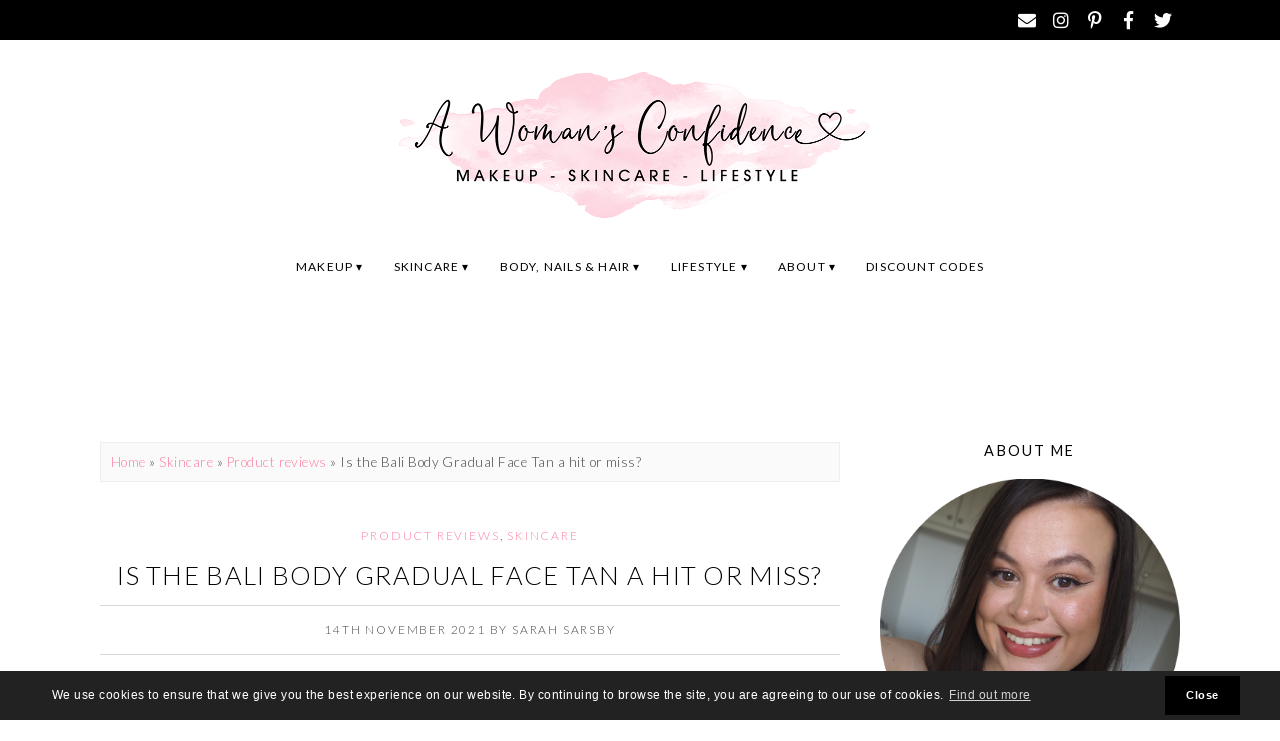

--- FILE ---
content_type: text/html; charset=UTF-8
request_url: https://awomansconfidence.com/2021/11/14/is-the-bali-body-gradual-face-tan-a-hit-or-miss/
body_size: 30912
content:
<!DOCTYPE html>
<html lang="en-GB">
<head>
<meta charset="UTF-8" />
<meta http-equiv="X-UA-Compatible" content="IE=Edge,chrome=1" />
<meta name="viewport" content="width=device-width, initial-scale=1.0" />
<link rel="profile" href="https://gmpg.org/xfn/11" />
<script>var et_site_url='https://awomansconfidence.com';var et_post_id='15248';function et_core_page_resource_fallback(a,b){"undefined"===typeof b&&(b=a.sheet.cssRules&&0===a.sheet.cssRules.length);b&&(a.onerror=null,a.onload=null,a.href?a.href=et_site_url+"/?et_core_page_resource="+a.id+et_post_id:a.src&&(a.src=et_site_url+"/?et_core_page_resource="+a.id+et_post_id))}
</script><meta name='robots' content='index, follow, max-image-preview:large, max-snippet:-1, max-video-preview:-1' />
	<style>img:is([sizes="auto" i], [sizes^="auto," i]) { contain-intrinsic-size: 3000px 1500px }</style>
	
		<!-- Meta Tag Manager -->
		<meta name="robots" content="index, follow" />
		<!-- / Meta Tag Manager -->

	<!-- This site is optimized with the Yoast SEO plugin v25.6 - https://yoast.com/wordpress/plugins/seo/ -->
	<title>Is the Bali Body Gradual Face Tan a hit or miss? - A Woman&#039;s Confidence</title>
	<meta name="description" content="f you&#039;re looking to buy a new, subtle and buildable face tan, then you will love reading my Bali Body Gradual Face Tan review." />
	<link rel="canonical" href="https://awomansconfidence.com/2021/11/14/is-the-bali-body-gradual-face-tan-a-hit-or-miss/" />
	<meta property="og:locale" content="en_GB" />
	<meta property="og:type" content="article" />
	<meta property="og:title" content="Is the Bali Body Gradual Face Tan a hit or miss? - A Woman&#039;s Confidence" />
	<meta property="og:description" content="f you&#039;re looking to buy a new, subtle and buildable face tan, then you will love reading my Bali Body Gradual Face Tan review." />
	<meta property="og:url" content="https://awomansconfidence.com/2021/11/14/is-the-bali-body-gradual-face-tan-a-hit-or-miss/" />
	<meta property="og:site_name" content="A Woman&#039;s Confidence" />
	<meta property="article:published_time" content="2021-11-14T20:00:00+00:00" />
	<meta property="article:modified_time" content="2023-09-23T19:56:17+00:00" />
	<meta property="og:image" content="https://awomansconfidence.com/wp-content/uploads/2021/11/Bali-Body-Gradual-Face-Tan-review-2.png" />
	<meta property="og:image:width" content="980" />
	<meta property="og:image:height" content="676" />
	<meta property="og:image:type" content="image/png" />
	<meta name="author" content="Sarah Sarsby" />
	<meta name="twitter:card" content="summary_large_image" />
	<meta name="twitter:label1" content="Written by" />
	<meta name="twitter:data1" content="Sarah Sarsby" />
	<meta name="twitter:label2" content="Estimated reading time" />
	<meta name="twitter:data2" content="5 minutes" />
	<script type="application/ld+json" class="yoast-schema-graph">{"@context":"https://schema.org","@graph":[{"@type":"WebPage","@id":"https://awomansconfidence.com/2021/11/14/is-the-bali-body-gradual-face-tan-a-hit-or-miss/","url":"https://awomansconfidence.com/2021/11/14/is-the-bali-body-gradual-face-tan-a-hit-or-miss/","name":"Is the Bali Body Gradual Face Tan a hit or miss? - A Woman&#039;s Confidence","isPartOf":{"@id":"https://awomansconfidence.com/#website"},"primaryImageOfPage":{"@id":"https://awomansconfidence.com/2021/11/14/is-the-bali-body-gradual-face-tan-a-hit-or-miss/#primaryimage"},"image":{"@id":"https://awomansconfidence.com/2021/11/14/is-the-bali-body-gradual-face-tan-a-hit-or-miss/#primaryimage"},"thumbnailUrl":"https://awomansconfidence.com/wp-content/uploads/2021/11/Bali-Body-Gradual-Face-Tan-review-2.png","datePublished":"2021-11-14T20:00:00+00:00","dateModified":"2023-09-23T19:56:17+00:00","author":{"@id":"https://awomansconfidence.com/#/schema/person/a4336d33e4632026a8aae4003e1baa7c"},"description":"f you're looking to buy a new, subtle and buildable face tan, then you will love reading my Bali Body Gradual Face Tan review.","breadcrumb":{"@id":"https://awomansconfidence.com/2021/11/14/is-the-bali-body-gradual-face-tan-a-hit-or-miss/#breadcrumb"},"inLanguage":"en-GB","potentialAction":[{"@type":"ReadAction","target":["https://awomansconfidence.com/2021/11/14/is-the-bali-body-gradual-face-tan-a-hit-or-miss/"]}]},{"@type":"ImageObject","inLanguage":"en-GB","@id":"https://awomansconfidence.com/2021/11/14/is-the-bali-body-gradual-face-tan-a-hit-or-miss/#primaryimage","url":"https://awomansconfidence.com/wp-content/uploads/2021/11/Bali-Body-Gradual-Face-Tan-review-2.png","contentUrl":"https://awomansconfidence.com/wp-content/uploads/2021/11/Bali-Body-Gradual-Face-Tan-review-2.png","width":1000,"height":690,"caption":"Bali Body Gradual Face Tan image"},{"@type":"BreadcrumbList","@id":"https://awomansconfidence.com/2021/11/14/is-the-bali-body-gradual-face-tan-a-hit-or-miss/#breadcrumb","itemListElement":[{"@type":"ListItem","position":1,"name":"Home","item":"https://awomansconfidence.com/"},{"@type":"ListItem","position":2,"name":"Is the Bali Body Gradual Face Tan a hit or miss?"}]},{"@type":"WebSite","@id":"https://awomansconfidence.com/#website","url":"https://awomansconfidence.com/","name":"A Woman&#039;s Confidence","description":"A makeup, skincare and lifestyle blog","potentialAction":[{"@type":"SearchAction","target":{"@type":"EntryPoint","urlTemplate":"https://awomansconfidence.com/?s={search_term_string}"},"query-input":{"@type":"PropertyValueSpecification","valueRequired":true,"valueName":"search_term_string"}}],"inLanguage":"en-GB"},{"@type":"Person","@id":"https://awomansconfidence.com/#/schema/person/a4336d33e4632026a8aae4003e1baa7c","name":"Sarah Sarsby","image":{"@type":"ImageObject","inLanguage":"en-GB","@id":"https://awomansconfidence.com/#/schema/person/image/","url":"https://secure.gravatar.com/avatar/d02218159ba7fd960bf16e9e0031b4751383607bcba4abbb1983de55d4810047?s=96&d=mm&r=g","contentUrl":"https://secure.gravatar.com/avatar/d02218159ba7fd960bf16e9e0031b4751383607bcba4abbb1983de55d4810047?s=96&d=mm&r=g","caption":"Sarah Sarsby"},"description":"Sarah Sarsby is the owner of A Woman's Confidence. With over 7 years' experience of writing in the fields of beauty and lifestyle, Sarah is passionate about all things content, makeup, skincare, wellness, and lifestyle. She has combination skin, is obsessed with lip gloss, and loves cookie dough.","sameAs":["https://awomansconfidence.com"]}]}</script>
	<!-- / Yoast SEO plugin. -->


<link rel='dns-prefetch' href='//assets.pinterest.com' />
<link rel='dns-prefetch' href='//fonts.googleapis.com' />
<link href='https://fonts.gstatic.com' crossorigin rel='preconnect' />
<link rel="alternate" type="application/rss+xml" title="A Woman&#039;s Confidence &raquo; Feed" href="https://awomansconfidence.com/feed/" />
<link rel="alternate" type="application/rss+xml" title="A Woman&#039;s Confidence &raquo; Comments Feed" href="https://awomansconfidence.com/comments/feed/" />
<script type="text/javascript" id="wpp-js" src="https://awomansconfidence.com/wp-content/plugins/wordpress-popular-posts/assets/js/wpp.min.js?ver=7.3.3" data-sampling="0" data-sampling-rate="100" data-api-url="https://awomansconfidence.com/wp-json/wordpress-popular-posts" data-post-id="15248" data-token="1bb9b2d5dc" data-lang="0" data-debug="0"></script>
<link rel="alternate" type="application/rss+xml" title="A Woman&#039;s Confidence &raquo; Is the Bali Body Gradual Face Tan a hit or miss? Comments Feed" href="https://awomansconfidence.com/2021/11/14/is-the-bali-body-gradual-face-tan-a-hit-or-miss/feed/" />
		<!-- This site uses the Google Analytics by MonsterInsights plugin v9.6.1 - Using Analytics tracking - https://www.monsterinsights.com/ -->
							<script src="//www.googletagmanager.com/gtag/js?id=G-CTJ5F88N3L"  data-cfasync="false" data-wpfc-render="false" type="text/javascript" async></script>
			<script data-cfasync="false" data-wpfc-render="false" type="text/javascript">
				var mi_version = '9.6.1';
				var mi_track_user = true;
				var mi_no_track_reason = '';
								var MonsterInsightsDefaultLocations = {"page_location":"https:\/\/awomansconfidence.com\/2021\/11\/14\/is-the-bali-body-gradual-face-tan-a-hit-or-miss\/"};
								if ( typeof MonsterInsightsPrivacyGuardFilter === 'function' ) {
					var MonsterInsightsLocations = (typeof MonsterInsightsExcludeQuery === 'object') ? MonsterInsightsPrivacyGuardFilter( MonsterInsightsExcludeQuery ) : MonsterInsightsPrivacyGuardFilter( MonsterInsightsDefaultLocations );
				} else {
					var MonsterInsightsLocations = (typeof MonsterInsightsExcludeQuery === 'object') ? MonsterInsightsExcludeQuery : MonsterInsightsDefaultLocations;
				}

								var disableStrs = [
										'ga-disable-G-CTJ5F88N3L',
									];

				/* Function to detect opted out users */
				function __gtagTrackerIsOptedOut() {
					for (var index = 0; index < disableStrs.length; index++) {
						if (document.cookie.indexOf(disableStrs[index] + '=true') > -1) {
							return true;
						}
					}

					return false;
				}

				/* Disable tracking if the opt-out cookie exists. */
				if (__gtagTrackerIsOptedOut()) {
					for (var index = 0; index < disableStrs.length; index++) {
						window[disableStrs[index]] = true;
					}
				}

				/* Opt-out function */
				function __gtagTrackerOptout() {
					for (var index = 0; index < disableStrs.length; index++) {
						document.cookie = disableStrs[index] + '=true; expires=Thu, 31 Dec 2099 23:59:59 UTC; path=/';
						window[disableStrs[index]] = true;
					}
				}

				if ('undefined' === typeof gaOptout) {
					function gaOptout() {
						__gtagTrackerOptout();
					}
				}
								window.dataLayer = window.dataLayer || [];

				window.MonsterInsightsDualTracker = {
					helpers: {},
					trackers: {},
				};
				if (mi_track_user) {
					function __gtagDataLayer() {
						dataLayer.push(arguments);
					}

					function __gtagTracker(type, name, parameters) {
						if (!parameters) {
							parameters = {};
						}

						if (parameters.send_to) {
							__gtagDataLayer.apply(null, arguments);
							return;
						}

						if (type === 'event') {
														parameters.send_to = monsterinsights_frontend.v4_id;
							var hookName = name;
							if (typeof parameters['event_category'] !== 'undefined') {
								hookName = parameters['event_category'] + ':' + name;
							}

							if (typeof MonsterInsightsDualTracker.trackers[hookName] !== 'undefined') {
								MonsterInsightsDualTracker.trackers[hookName](parameters);
							} else {
								__gtagDataLayer('event', name, parameters);
							}
							
						} else {
							__gtagDataLayer.apply(null, arguments);
						}
					}

					__gtagTracker('js', new Date());
					__gtagTracker('set', {
						'developer_id.dZGIzZG': true,
											});
					if ( MonsterInsightsLocations.page_location ) {
						__gtagTracker('set', MonsterInsightsLocations);
					}
										__gtagTracker('config', 'G-CTJ5F88N3L', {"forceSSL":"true"} );
															window.gtag = __gtagTracker;										(function () {
						/* https://developers.google.com/analytics/devguides/collection/analyticsjs/ */
						/* ga and __gaTracker compatibility shim. */
						var noopfn = function () {
							return null;
						};
						var newtracker = function () {
							return new Tracker();
						};
						var Tracker = function () {
							return null;
						};
						var p = Tracker.prototype;
						p.get = noopfn;
						p.set = noopfn;
						p.send = function () {
							var args = Array.prototype.slice.call(arguments);
							args.unshift('send');
							__gaTracker.apply(null, args);
						};
						var __gaTracker = function () {
							var len = arguments.length;
							if (len === 0) {
								return;
							}
							var f = arguments[len - 1];
							if (typeof f !== 'object' || f === null || typeof f.hitCallback !== 'function') {
								if ('send' === arguments[0]) {
									var hitConverted, hitObject = false, action;
									if ('event' === arguments[1]) {
										if ('undefined' !== typeof arguments[3]) {
											hitObject = {
												'eventAction': arguments[3],
												'eventCategory': arguments[2],
												'eventLabel': arguments[4],
												'value': arguments[5] ? arguments[5] : 1,
											}
										}
									}
									if ('pageview' === arguments[1]) {
										if ('undefined' !== typeof arguments[2]) {
											hitObject = {
												'eventAction': 'page_view',
												'page_path': arguments[2],
											}
										}
									}
									if (typeof arguments[2] === 'object') {
										hitObject = arguments[2];
									}
									if (typeof arguments[5] === 'object') {
										Object.assign(hitObject, arguments[5]);
									}
									if ('undefined' !== typeof arguments[1].hitType) {
										hitObject = arguments[1];
										if ('pageview' === hitObject.hitType) {
											hitObject.eventAction = 'page_view';
										}
									}
									if (hitObject) {
										action = 'timing' === arguments[1].hitType ? 'timing_complete' : hitObject.eventAction;
										hitConverted = mapArgs(hitObject);
										__gtagTracker('event', action, hitConverted);
									}
								}
								return;
							}

							function mapArgs(args) {
								var arg, hit = {};
								var gaMap = {
									'eventCategory': 'event_category',
									'eventAction': 'event_action',
									'eventLabel': 'event_label',
									'eventValue': 'event_value',
									'nonInteraction': 'non_interaction',
									'timingCategory': 'event_category',
									'timingVar': 'name',
									'timingValue': 'value',
									'timingLabel': 'event_label',
									'page': 'page_path',
									'location': 'page_location',
									'title': 'page_title',
									'referrer' : 'page_referrer',
								};
								for (arg in args) {
																		if (!(!args.hasOwnProperty(arg) || !gaMap.hasOwnProperty(arg))) {
										hit[gaMap[arg]] = args[arg];
									} else {
										hit[arg] = args[arg];
									}
								}
								return hit;
							}

							try {
								f.hitCallback();
							} catch (ex) {
							}
						};
						__gaTracker.create = newtracker;
						__gaTracker.getByName = newtracker;
						__gaTracker.getAll = function () {
							return [];
						};
						__gaTracker.remove = noopfn;
						__gaTracker.loaded = true;
						window['__gaTracker'] = __gaTracker;
					})();
									} else {
										console.log("");
					(function () {
						function __gtagTracker() {
							return null;
						}

						window['__gtagTracker'] = __gtagTracker;
						window['gtag'] = __gtagTracker;
					})();
									}
			</script>
				<!-- / Google Analytics by MonsterInsights -->
		<script type="text/javascript">
/* <![CDATA[ */
window._wpemojiSettings = {"baseUrl":"https:\/\/s.w.org\/images\/core\/emoji\/16.0.1\/72x72\/","ext":".png","svgUrl":"https:\/\/s.w.org\/images\/core\/emoji\/16.0.1\/svg\/","svgExt":".svg","source":{"concatemoji":"https:\/\/awomansconfidence.com\/wp-includes\/js\/wp-emoji-release.min.js?ver=6.8.3"}};
/*! This file is auto-generated */
!function(s,n){var o,i,e;function c(e){try{var t={supportTests:e,timestamp:(new Date).valueOf()};sessionStorage.setItem(o,JSON.stringify(t))}catch(e){}}function p(e,t,n){e.clearRect(0,0,e.canvas.width,e.canvas.height),e.fillText(t,0,0);var t=new Uint32Array(e.getImageData(0,0,e.canvas.width,e.canvas.height).data),a=(e.clearRect(0,0,e.canvas.width,e.canvas.height),e.fillText(n,0,0),new Uint32Array(e.getImageData(0,0,e.canvas.width,e.canvas.height).data));return t.every(function(e,t){return e===a[t]})}function u(e,t){e.clearRect(0,0,e.canvas.width,e.canvas.height),e.fillText(t,0,0);for(var n=e.getImageData(16,16,1,1),a=0;a<n.data.length;a++)if(0!==n.data[a])return!1;return!0}function f(e,t,n,a){switch(t){case"flag":return n(e,"\ud83c\udff3\ufe0f\u200d\u26a7\ufe0f","\ud83c\udff3\ufe0f\u200b\u26a7\ufe0f")?!1:!n(e,"\ud83c\udde8\ud83c\uddf6","\ud83c\udde8\u200b\ud83c\uddf6")&&!n(e,"\ud83c\udff4\udb40\udc67\udb40\udc62\udb40\udc65\udb40\udc6e\udb40\udc67\udb40\udc7f","\ud83c\udff4\u200b\udb40\udc67\u200b\udb40\udc62\u200b\udb40\udc65\u200b\udb40\udc6e\u200b\udb40\udc67\u200b\udb40\udc7f");case"emoji":return!a(e,"\ud83e\udedf")}return!1}function g(e,t,n,a){var r="undefined"!=typeof WorkerGlobalScope&&self instanceof WorkerGlobalScope?new OffscreenCanvas(300,150):s.createElement("canvas"),o=r.getContext("2d",{willReadFrequently:!0}),i=(o.textBaseline="top",o.font="600 32px Arial",{});return e.forEach(function(e){i[e]=t(o,e,n,a)}),i}function t(e){var t=s.createElement("script");t.src=e,t.defer=!0,s.head.appendChild(t)}"undefined"!=typeof Promise&&(o="wpEmojiSettingsSupports",i=["flag","emoji"],n.supports={everything:!0,everythingExceptFlag:!0},e=new Promise(function(e){s.addEventListener("DOMContentLoaded",e,{once:!0})}),new Promise(function(t){var n=function(){try{var e=JSON.parse(sessionStorage.getItem(o));if("object"==typeof e&&"number"==typeof e.timestamp&&(new Date).valueOf()<e.timestamp+604800&&"object"==typeof e.supportTests)return e.supportTests}catch(e){}return null}();if(!n){if("undefined"!=typeof Worker&&"undefined"!=typeof OffscreenCanvas&&"undefined"!=typeof URL&&URL.createObjectURL&&"undefined"!=typeof Blob)try{var e="postMessage("+g.toString()+"("+[JSON.stringify(i),f.toString(),p.toString(),u.toString()].join(",")+"));",a=new Blob([e],{type:"text/javascript"}),r=new Worker(URL.createObjectURL(a),{name:"wpTestEmojiSupports"});return void(r.onmessage=function(e){c(n=e.data),r.terminate(),t(n)})}catch(e){}c(n=g(i,f,p,u))}t(n)}).then(function(e){for(var t in e)n.supports[t]=e[t],n.supports.everything=n.supports.everything&&n.supports[t],"flag"!==t&&(n.supports.everythingExceptFlag=n.supports.everythingExceptFlag&&n.supports[t]);n.supports.everythingExceptFlag=n.supports.everythingExceptFlag&&!n.supports.flag,n.DOMReady=!1,n.readyCallback=function(){n.DOMReady=!0}}).then(function(){return e}).then(function(){var e;n.supports.everything||(n.readyCallback(),(e=n.source||{}).concatemoji?t(e.concatemoji):e.wpemoji&&e.twemoji&&(t(e.twemoji),t(e.wpemoji)))}))}((window,document),window._wpemojiSettings);
/* ]]> */
</script>
<link rel='stylesheet' id='ace-style-css' href='https://awomansconfidence.com/wp-content/themes/Olivie/style.css?ver=6.8.3' type='text/css' media='all' />
<link rel='stylesheet' id='sbi_styles-css' href='https://awomansconfidence.com/wp-content/plugins/instagram-feed/css/sbi-styles.min.css?ver=6.9.1' type='text/css' media='all' />
<style id='wp-emoji-styles-inline-css' type='text/css'>

	img.wp-smiley, img.emoji {
		display: inline !important;
		border: none !important;
		box-shadow: none !important;
		height: 1em !important;
		width: 1em !important;
		margin: 0 0.07em !important;
		vertical-align: -0.1em !important;
		background: none !important;
		padding: 0 !important;
	}
</style>
<link rel='stylesheet' id='wp-block-library-css' href='https://awomansconfidence.com/wp-includes/css/dist/block-library/style.min.css?ver=6.8.3' type='text/css' media='all' />
<style id='classic-theme-styles-inline-css' type='text/css'>
/*! This file is auto-generated */
.wp-block-button__link{color:#fff;background-color:#32373c;border-radius:9999px;box-shadow:none;text-decoration:none;padding:calc(.667em + 2px) calc(1.333em + 2px);font-size:1.125em}.wp-block-file__button{background:#32373c;color:#fff;text-decoration:none}
</style>
<style id='global-styles-inline-css' type='text/css'>
:root{--wp--preset--aspect-ratio--square: 1;--wp--preset--aspect-ratio--4-3: 4/3;--wp--preset--aspect-ratio--3-4: 3/4;--wp--preset--aspect-ratio--3-2: 3/2;--wp--preset--aspect-ratio--2-3: 2/3;--wp--preset--aspect-ratio--16-9: 16/9;--wp--preset--aspect-ratio--9-16: 9/16;--wp--preset--color--black: #000000;--wp--preset--color--cyan-bluish-gray: #abb8c3;--wp--preset--color--white: #ffffff;--wp--preset--color--pale-pink: #f78da7;--wp--preset--color--vivid-red: #cf2e2e;--wp--preset--color--luminous-vivid-orange: #ff6900;--wp--preset--color--luminous-vivid-amber: #fcb900;--wp--preset--color--light-green-cyan: #7bdcb5;--wp--preset--color--vivid-green-cyan: #00d084;--wp--preset--color--pale-cyan-blue: #8ed1fc;--wp--preset--color--vivid-cyan-blue: #0693e3;--wp--preset--color--vivid-purple: #9b51e0;--wp--preset--gradient--vivid-cyan-blue-to-vivid-purple: linear-gradient(135deg,rgba(6,147,227,1) 0%,rgb(155,81,224) 100%);--wp--preset--gradient--light-green-cyan-to-vivid-green-cyan: linear-gradient(135deg,rgb(122,220,180) 0%,rgb(0,208,130) 100%);--wp--preset--gradient--luminous-vivid-amber-to-luminous-vivid-orange: linear-gradient(135deg,rgba(252,185,0,1) 0%,rgba(255,105,0,1) 100%);--wp--preset--gradient--luminous-vivid-orange-to-vivid-red: linear-gradient(135deg,rgba(255,105,0,1) 0%,rgb(207,46,46) 100%);--wp--preset--gradient--very-light-gray-to-cyan-bluish-gray: linear-gradient(135deg,rgb(238,238,238) 0%,rgb(169,184,195) 100%);--wp--preset--gradient--cool-to-warm-spectrum: linear-gradient(135deg,rgb(74,234,220) 0%,rgb(151,120,209) 20%,rgb(207,42,186) 40%,rgb(238,44,130) 60%,rgb(251,105,98) 80%,rgb(254,248,76) 100%);--wp--preset--gradient--blush-light-purple: linear-gradient(135deg,rgb(255,206,236) 0%,rgb(152,150,240) 100%);--wp--preset--gradient--blush-bordeaux: linear-gradient(135deg,rgb(254,205,165) 0%,rgb(254,45,45) 50%,rgb(107,0,62) 100%);--wp--preset--gradient--luminous-dusk: linear-gradient(135deg,rgb(255,203,112) 0%,rgb(199,81,192) 50%,rgb(65,88,208) 100%);--wp--preset--gradient--pale-ocean: linear-gradient(135deg,rgb(255,245,203) 0%,rgb(182,227,212) 50%,rgb(51,167,181) 100%);--wp--preset--gradient--electric-grass: linear-gradient(135deg,rgb(202,248,128) 0%,rgb(113,206,126) 100%);--wp--preset--gradient--midnight: linear-gradient(135deg,rgb(2,3,129) 0%,rgb(40,116,252) 100%);--wp--preset--font-size--small: 13px;--wp--preset--font-size--medium: 20px;--wp--preset--font-size--large: 36px;--wp--preset--font-size--x-large: 42px;--wp--preset--font-family--dancing-script: Dancing Script;--wp--preset--spacing--20: 0.44rem;--wp--preset--spacing--30: 0.67rem;--wp--preset--spacing--40: 1rem;--wp--preset--spacing--50: 1.5rem;--wp--preset--spacing--60: 2.25rem;--wp--preset--spacing--70: 3.38rem;--wp--preset--spacing--80: 5.06rem;--wp--preset--shadow--natural: 6px 6px 9px rgba(0, 0, 0, 0.2);--wp--preset--shadow--deep: 12px 12px 50px rgba(0, 0, 0, 0.4);--wp--preset--shadow--sharp: 6px 6px 0px rgba(0, 0, 0, 0.2);--wp--preset--shadow--outlined: 6px 6px 0px -3px rgba(255, 255, 255, 1), 6px 6px rgba(0, 0, 0, 1);--wp--preset--shadow--crisp: 6px 6px 0px rgba(0, 0, 0, 1);}:where(.is-layout-flex){gap: 0.5em;}:where(.is-layout-grid){gap: 0.5em;}body .is-layout-flex{display: flex;}.is-layout-flex{flex-wrap: wrap;align-items: center;}.is-layout-flex > :is(*, div){margin: 0;}body .is-layout-grid{display: grid;}.is-layout-grid > :is(*, div){margin: 0;}:where(.wp-block-columns.is-layout-flex){gap: 2em;}:where(.wp-block-columns.is-layout-grid){gap: 2em;}:where(.wp-block-post-template.is-layout-flex){gap: 1.25em;}:where(.wp-block-post-template.is-layout-grid){gap: 1.25em;}.has-black-color{color: var(--wp--preset--color--black) !important;}.has-cyan-bluish-gray-color{color: var(--wp--preset--color--cyan-bluish-gray) !important;}.has-white-color{color: var(--wp--preset--color--white) !important;}.has-pale-pink-color{color: var(--wp--preset--color--pale-pink) !important;}.has-vivid-red-color{color: var(--wp--preset--color--vivid-red) !important;}.has-luminous-vivid-orange-color{color: var(--wp--preset--color--luminous-vivid-orange) !important;}.has-luminous-vivid-amber-color{color: var(--wp--preset--color--luminous-vivid-amber) !important;}.has-light-green-cyan-color{color: var(--wp--preset--color--light-green-cyan) !important;}.has-vivid-green-cyan-color{color: var(--wp--preset--color--vivid-green-cyan) !important;}.has-pale-cyan-blue-color{color: var(--wp--preset--color--pale-cyan-blue) !important;}.has-vivid-cyan-blue-color{color: var(--wp--preset--color--vivid-cyan-blue) !important;}.has-vivid-purple-color{color: var(--wp--preset--color--vivid-purple) !important;}.has-black-background-color{background-color: var(--wp--preset--color--black) !important;}.has-cyan-bluish-gray-background-color{background-color: var(--wp--preset--color--cyan-bluish-gray) !important;}.has-white-background-color{background-color: var(--wp--preset--color--white) !important;}.has-pale-pink-background-color{background-color: var(--wp--preset--color--pale-pink) !important;}.has-vivid-red-background-color{background-color: var(--wp--preset--color--vivid-red) !important;}.has-luminous-vivid-orange-background-color{background-color: var(--wp--preset--color--luminous-vivid-orange) !important;}.has-luminous-vivid-amber-background-color{background-color: var(--wp--preset--color--luminous-vivid-amber) !important;}.has-light-green-cyan-background-color{background-color: var(--wp--preset--color--light-green-cyan) !important;}.has-vivid-green-cyan-background-color{background-color: var(--wp--preset--color--vivid-green-cyan) !important;}.has-pale-cyan-blue-background-color{background-color: var(--wp--preset--color--pale-cyan-blue) !important;}.has-vivid-cyan-blue-background-color{background-color: var(--wp--preset--color--vivid-cyan-blue) !important;}.has-vivid-purple-background-color{background-color: var(--wp--preset--color--vivid-purple) !important;}.has-black-border-color{border-color: var(--wp--preset--color--black) !important;}.has-cyan-bluish-gray-border-color{border-color: var(--wp--preset--color--cyan-bluish-gray) !important;}.has-white-border-color{border-color: var(--wp--preset--color--white) !important;}.has-pale-pink-border-color{border-color: var(--wp--preset--color--pale-pink) !important;}.has-vivid-red-border-color{border-color: var(--wp--preset--color--vivid-red) !important;}.has-luminous-vivid-orange-border-color{border-color: var(--wp--preset--color--luminous-vivid-orange) !important;}.has-luminous-vivid-amber-border-color{border-color: var(--wp--preset--color--luminous-vivid-amber) !important;}.has-light-green-cyan-border-color{border-color: var(--wp--preset--color--light-green-cyan) !important;}.has-vivid-green-cyan-border-color{border-color: var(--wp--preset--color--vivid-green-cyan) !important;}.has-pale-cyan-blue-border-color{border-color: var(--wp--preset--color--pale-cyan-blue) !important;}.has-vivid-cyan-blue-border-color{border-color: var(--wp--preset--color--vivid-cyan-blue) !important;}.has-vivid-purple-border-color{border-color: var(--wp--preset--color--vivid-purple) !important;}.has-vivid-cyan-blue-to-vivid-purple-gradient-background{background: var(--wp--preset--gradient--vivid-cyan-blue-to-vivid-purple) !important;}.has-light-green-cyan-to-vivid-green-cyan-gradient-background{background: var(--wp--preset--gradient--light-green-cyan-to-vivid-green-cyan) !important;}.has-luminous-vivid-amber-to-luminous-vivid-orange-gradient-background{background: var(--wp--preset--gradient--luminous-vivid-amber-to-luminous-vivid-orange) !important;}.has-luminous-vivid-orange-to-vivid-red-gradient-background{background: var(--wp--preset--gradient--luminous-vivid-orange-to-vivid-red) !important;}.has-very-light-gray-to-cyan-bluish-gray-gradient-background{background: var(--wp--preset--gradient--very-light-gray-to-cyan-bluish-gray) !important;}.has-cool-to-warm-spectrum-gradient-background{background: var(--wp--preset--gradient--cool-to-warm-spectrum) !important;}.has-blush-light-purple-gradient-background{background: var(--wp--preset--gradient--blush-light-purple) !important;}.has-blush-bordeaux-gradient-background{background: var(--wp--preset--gradient--blush-bordeaux) !important;}.has-luminous-dusk-gradient-background{background: var(--wp--preset--gradient--luminous-dusk) !important;}.has-pale-ocean-gradient-background{background: var(--wp--preset--gradient--pale-ocean) !important;}.has-electric-grass-gradient-background{background: var(--wp--preset--gradient--electric-grass) !important;}.has-midnight-gradient-background{background: var(--wp--preset--gradient--midnight) !important;}.has-small-font-size{font-size: var(--wp--preset--font-size--small) !important;}.has-medium-font-size{font-size: var(--wp--preset--font-size--medium) !important;}.has-large-font-size{font-size: var(--wp--preset--font-size--large) !important;}.has-x-large-font-size{font-size: var(--wp--preset--font-size--x-large) !important;}.has-dancing-script-font-family{font-family: var(--wp--preset--font-family--dancing-script) !important;}
:where(.wp-block-post-template.is-layout-flex){gap: 1.25em;}:where(.wp-block-post-template.is-layout-grid){gap: 1.25em;}
:where(.wp-block-columns.is-layout-flex){gap: 2em;}:where(.wp-block-columns.is-layout-grid){gap: 2em;}
:root :where(.wp-block-pullquote){font-size: 1.5em;line-height: 1.6;}
</style>
<link rel='stylesheet' id='apsp-font-opensans-css' href='//fonts.googleapis.com/css?family=Open+Sans&#038;ver=6.8.3' type='text/css' media='all' />
<link rel='stylesheet' id='apsp-frontend-css-css' href='https://awomansconfidence.com/wp-content/plugins/accesspress-pinterest/css/frontend.css?ver=3.3.4' type='text/css' media='all' />
<link rel='stylesheet' id='et_monarch-css-css' href='https://awomansconfidence.com/wp-content/plugins/monarch/css/style.css?ver=1.4.12' type='text/css' media='all' />
<link rel='stylesheet' id='et-gf-open-sans-css' href='https://fonts.googleapis.com/css?family=Open+Sans:400,700' type='text/css' media='all' />
<link rel='stylesheet' id='wordpress-popular-posts-css-css' href='https://awomansconfidence.com/wp-content/plugins/wordpress-popular-posts/assets/css/wpp.css?ver=7.3.3' type='text/css' media='all' />
<link rel='stylesheet' id='colorbox-css' href='https://awomansconfidence.com/wp-content/themes/Olivie/js/colorbox/colorbox.css?ver=6.8.3' type='text/css' media='all' />
<link rel='stylesheet' id='dashicons-css' href='https://awomansconfidence.com/wp-includes/css/dashicons.min.css?ver=6.8.3' type='text/css' media='all' />
<script type="text/javascript" src="https://awomansconfidence.com/wp-includes/js/jquery/jquery.min.js?ver=3.7.1" id="jquery-core-js"></script>
<script type="text/javascript" src="https://awomansconfidence.com/wp-includes/js/jquery/jquery-migrate.min.js?ver=3.4.1" id="jquery-migrate-js"></script>
<script type="text/javascript" src="https://awomansconfidence.com/wp-content/themes/Olivie/js/scripts.js" id="scripts-js"></script>
<script type="text/javascript" src="https://awomansconfidence.com/wp-content/plugins/google-analytics-for-wordpress/assets/js/frontend-gtag.min.js?ver=9.6.1" id="monsterinsights-frontend-script-js" async="async" data-wp-strategy="async"></script>
<script data-cfasync="false" data-wpfc-render="false" type="text/javascript" id='monsterinsights-frontend-script-js-extra'>/* <![CDATA[ */
var monsterinsights_frontend = {"js_events_tracking":"true","download_extensions":"doc,pdf,ppt,zip,xls,docx,pptx,xlsx","inbound_paths":"[]","home_url":"https:\/\/awomansconfidence.com","hash_tracking":"false","v4_id":"G-CTJ5F88N3L"};/* ]]> */
</script>
<link rel="https://api.w.org/" href="https://awomansconfidence.com/wp-json/" /><link rel="alternate" title="JSON" type="application/json" href="https://awomansconfidence.com/wp-json/wp/v2/posts/15248" /><link rel="EditURI" type="application/rsd+xml" title="RSD" href="https://awomansconfidence.com/xmlrpc.php?rsd" />
<link rel='shortlink' href='https://awomansconfidence.com/?p=15248' />
<link rel="alternate" title="oEmbed (JSON)" type="application/json+oembed" href="https://awomansconfidence.com/wp-json/oembed/1.0/embed?url=https%3A%2F%2Fawomansconfidence.com%2F2021%2F11%2F14%2Fis-the-bali-body-gradual-face-tan-a-hit-or-miss%2F" />
<link rel="alternate" title="oEmbed (XML)" type="text/xml+oembed" href="https://awomansconfidence.com/wp-json/oembed/1.0/embed?url=https%3A%2F%2Fawomansconfidence.com%2F2021%2F11%2F14%2Fis-the-bali-body-gradual-face-tan-a-hit-or-miss%2F&#038;format=xml" />
<meta name="generator" content="Redux 4.5.7" />
<!-- This site is using AdRotate v5.14 to display their advertisements - https://ajdg.solutions/ -->
<!-- AdRotate CSS -->
<style type="text/css" media="screen">
	.g { margin:0px; padding:0px; overflow:hidden; line-height:1; zoom:1; }
	.g img { height:auto; }
	.g-col { position:relative; float:left; }
	.g-col:first-child { margin-left: 0; }
	.g-col:last-child { margin-right: 0; }
	@media only screen and (max-width: 480px) {
		.g-col, .g-dyn, .g-single { width:100%; margin-left:0; margin-right:0; }
	}
</style>
<!-- /AdRotate CSS -->

<script type="text/javascript">
(function(url){
	if(/(?:Chrome\/26\.0\.1410\.63 Safari\/537\.31|WordfenceTestMonBot)/.test(navigator.userAgent)){ return; }
	var addEvent = function(evt, handler) {
		if (window.addEventListener) {
			document.addEventListener(evt, handler, false);
		} else if (window.attachEvent) {
			document.attachEvent('on' + evt, handler);
		}
	};
	var removeEvent = function(evt, handler) {
		if (window.removeEventListener) {
			document.removeEventListener(evt, handler, false);
		} else if (window.detachEvent) {
			document.detachEvent('on' + evt, handler);
		}
	};
	var evts = 'contextmenu dblclick drag dragend dragenter dragleave dragover dragstart drop keydown keypress keyup mousedown mousemove mouseout mouseover mouseup mousewheel scroll'.split(' ');
	var logHuman = function() {
		if (window.wfLogHumanRan) { return; }
		window.wfLogHumanRan = true;
		var wfscr = document.createElement('script');
		wfscr.type = 'text/javascript';
		wfscr.async = true;
		wfscr.src = url + '&r=' + Math.random();
		(document.getElementsByTagName('head')[0]||document.getElementsByTagName('body')[0]).appendChild(wfscr);
		for (var i = 0; i < evts.length; i++) {
			removeEvent(evts[i], logHuman);
		}
	};
	for (var i = 0; i < evts.length; i++) {
		addEvent(evts[i], logHuman);
	}
})('//awomansconfidence.com/?wordfence_lh=1&hid=B28CC84E3DC2CE3A5818D5DF1E643EE9');
</script><style type="text/css" id="et-bloom-custom-css">
					.et_bloom .et_bloom_optin_5 .et_bloom_form_content { background-color: #f7f7f7 !important; } .et_bloom .et_bloom_optin_5 .et_bloom_form_container .et_bloom_form_header { background-color: #ffffff !important; } .et_bloom .et_bloom_optin_5 .et_bloom_form_content button { background-color: #000000 !important; } .et_bloom .et_bloom_optin_5 .et_bloom_form_content .et_bloom_fields i { color: #000000 !important; } .et_bloom .et_bloom_optin_5 .et_bloom_form_content .et_bloom_custom_field_radio i:before { background: #000000 !important; } .et_bloom .et_bloom_optin_5 .et_bloom_border_solid { border-color: #424242 !important } .et_bloom .et_bloom_optin_5 .et_bloom_form_content button { background-color: #000000 !important; } .et_bloom .et_bloom_optin_5 .et_bloom_form_container h2, .et_bloom .et_bloom_optin_5 .et_bloom_form_container h2 span, .et_bloom .et_bloom_optin_5 .et_bloom_form_container h2 strong { font-family: "Dancing Script", cursive; }.et_bloom .et_bloom_optin_5 .et_bloom_form_container p, .et_bloom .et_bloom_optin_5 .et_bloom_form_container p span, .et_bloom .et_bloom_optin_5 .et_bloom_form_container p strong, .et_bloom .et_bloom_optin_5 .et_bloom_form_container form input, .et_bloom .et_bloom_optin_5 .et_bloom_form_container form button span { font-family: "Lato", Helvetica, Arial, Lucida, sans-serif; } 
				</style><style type="text/css" id="et-social-custom-css">
				 
			</style>            <style id="wpp-loading-animation-styles">@-webkit-keyframes bgslide{from{background-position-x:0}to{background-position-x:-200%}}@keyframes bgslide{from{background-position-x:0}to{background-position-x:-200%}}.wpp-widget-block-placeholder,.wpp-shortcode-placeholder{margin:0 auto;width:60px;height:3px;background:#dd3737;background:linear-gradient(90deg,#dd3737 0%,#571313 10%,#dd3737 100%);background-size:200% auto;border-radius:3px;-webkit-animation:bgslide 1s infinite linear;animation:bgslide 1s infinite linear}</style>
              <style type="text/css">

    h1 {color: #000000;}    h2 {color: #000000;}    h3 {color: #000000;}    h4 {color: #555555;}    h5 {color: #555555;}    h6 {color: #555555;}
    a, .sc-flex-direction-nav li a.sc-flex-next .fa, .sc-flex-direction-nav li a.sc-flex-prev .fa {color: #fc7e9d;}     a:hover {color: #666666;}
        .nav a,
	.nav ul li.has-sub > a:after,
	.nav ul ul li.has-sub > a:after,
	.nav ul li.page_item_has_children > a:after,
	.nav ul ul li.menu-item-has-children > a:after,
	.menu-click,
    .menu-click:before {
    	color: #000000;
    }
        .nav a:hover, .nav .current-menu-item > a, .nav .current-menu-ancestor > a, .nav .current_page_item > a, .nav .current_page_ancestor > a, .menu-open:before {color: #fc7e9d;}    
        .responsiveslides_tabs li.responsiveslides_here a,
    .sc-slide .rslides_tabs li.rslides_here a,
	.sc-flex-control-nav li a.sc-flex-active,
	.sc-flex-control-nav li a:hover,
    .pagination a:hover,
	.pagination .current {
      background: #fc7e9d;
    }
    
        button,
    .post-button,
    .article .post-read-more,
    .input-button,
    input[type=submit],
    div.wpforms-container-full .wpforms-form button {
      background: #000000;
      border: 1px solid #000000;      color: #ffffff;    }
    
        button:hover,
    .post-button:hover,
    .article .post-read-more:hover,
    .input-button:hover,
    input[type=submit]:hover,
    div.wpforms-container-full .wpforms-form button:hover {
      background: #fcc2d1;
      border: 1px solid #666666;      color: #ffffff;    }
    
    .side-search-form .sideform-button  {color: #000000;}    .side-search-form .sideform-button:hover {color: #fcc2d1;}
        .nav li.nav-button a {
      background: #000000;
      color: #ffffff;    }
            .nav li.nav-button a:hover,
		.nav li.nav-button .current-menu-item > a,
		.nav li.nav-button .current-menu-ancestor > a,
		.nav li.nav-button .current_page_item > a,
		.nav li.nav-button .current_page_ancestor > a {
      background: #fcc2d1;
      color: #ffffff;    }
    
    .header-meta {background: #ffffff;}        .header-meta-inner,
    .header-meta-inner h1,
    .header-meta-inner h2,
    .header-meta-inner h3,
    .header-meta-inner h4,
    .header-meta-inner h5,
    .header-meta-inner h6 {
      color: #666666;
    }
    
    body {color: #444444;}        .side-widget,
    .footer,
    .header-meta,
    .footer-newsletter .header-meta,
    .article .post-meta,
    .footer-navi,
    ol.commentlist li {border-color: #d8d8d8;}
    
    .article .post-comment a {background: #000000;}    .article .post-comment a {color: #ffffff;}    .article .post-comment a:hover {background: #fcc2d1;}    .article .post-comment a:hover {color: #ffffff;}
    .article .page-title {color: #000000;}    .article .post-title a {color: #000000;}    .article .post-title a:hover {color: #fc7e9d !important;}
    #cancel-comment-reply-link, a.comment-reply-link {background: #000000; color: #ffffff;}
    .side-widget h3 {color: #000000;}
    .footer {background: #ffffff;}    .footer-widget h4 {color: #000000;}    .footer {color: #666666;}    .footer-copy {background: #fcedf2;}    .footer-copy {color: #666666;}
    .responsiveslides-wrap {background: #fcedf2;}    .responsiveslides-slide li .responsiveslides-caption {background: #ffffff;}    .responsiveslides-slide li .responsiveslides-caption h3, .responsiveslides-slide li .responsiveslides-caption h3 a {color: #000000;}    .responsiveslides .next, .responsiveslides .prev {background-color: #000000;}
    .accordion-title {background-color: #000000; color: #ffffff;}    .accordion-open {background-color: #000000 !important; color: #ffffff !important;}
    ul.social-icons .fa-twitter {color: #cccccc;}    ul.social-icons .fa-facebook-f {color: #cccccc;}    ul.social-icons .fa-envelope {color: #cccccc;}    ul.social-icons .fa-rss {color: #cccccc;}    ul.social-icons .fa-google-plus {color: #cccccc;}    ul.social-icons .fa-flickr {color: #cccccc;}    ul.social-icons .fa-linkedin-in {color: #cccccc;}    ul.social-icons .fa-youtube {color: #cccccc;}    ul.social-icons .fa-vimeo-v {color: #cccccc;}    ul.social-icons .fa-instagram {color: #cccccc;}    ul.social-icons .fa-plus {color: #cccccc;}    ul.social-icons .fa-pinterest-p {color: #cccccc;}    ul.social-icons .fa-tumblr {color: #cccccc;}	  ul.social-icons .fa-houzz {color: #cccccc;}
    ul.social-icons .fa-twitter:hover {color: #269dd5;}    ul.social-icons .fa-facebook-f:hover {color: #0c42b2;}    ul.social-icons .fa-envelope:hover {color: #aaaaaa;}    ul.social-icons .fa-rss:hover {color: #f49000;}    ul.social-icons .fa-google-plus:hover {color: #fd3000;}    ul.social-icons .fa-flickr:hover {color: #fc0077;}    ul.social-icons .fa-linkedin-in:hover {color: #0d5a7b;}    ul.social-icons .fa-youtube:hover {color: #ff0000;}    ul.social-icons .fa-vimeo-v:hover {color: #00c1f8;}    ul.social-icons .fa-instagram:hover {color: #e86a40;}    ul.social-icons .fa-plus:hover {color: #00c4fd;}    ul.social-icons .fa-pinterest-p:hover {color: #c70505;}    ul.social-icons .fa-tumblr:hover {color: #304d6b;}	  ul.social-icons .fa-houzz:hover {color: #7ac142;}
    .top-icons {background: #000000;}
        ul.top-icons-wrap .fa-twitter,
    ul.top-icons-wrap .fa-facebook,
    ul.top-icons-wrap .fa-pinterest,
    ul.top-icons-wrap .fa-instagram,
    ul.top-icons-wrap .fa-google-plus,
    ul.top-icons-wrap .fa-flickr,
    ul.top-icons-wrap .fa-linkedin-in,
    ul.top-icons-wrap .fa-youtube,
    ul.top-icons-wrap .fa-vimeo-square,
    ul.top-icons-wrap .fa-plus,
    ul.top-icons-wrap .fa-tumblr,
    ul.top-icons-wrap .fa-houzz,
    ul.top-icons-wrap .fa-rss,
    ul.top-icons-wrap .fa-envelope {color: #000000;}
    
    ul.top-icons-wrap .fa-rss {color: #ffffff;}    ul.top-icons-wrap .fa-twitter {color: #ffffff;}    ul.top-icons-wrap .fa-facebook-f {color: #ffffff;}    ul.top-icons-wrap .fa-pinterest-p {color: #ffffff;}    ul.top-icons-wrap .footer-email {color: #ffffff;}    ul.top-icons-wrap .fa-flickr {color: #ffffff;}    ul.top-icons-wrap .fa-linkedin-in {color: #ffffff;}    ul.top-icons-wrap .fa-youtube {color: #ffffff;}    ul.top-icons-wrap .fa-vimeo-square {color: #ffffff;}    ul.top-icons-wrap .fa-google-plus-g {color: #ffffff;}    ul.top-icons-wrap .fa-instagram {color: #ffffff;}    ul.top-icons-wrap .fa-plus {color: #ffffff;}    ul.top-icons-wrap .fa-tumblr {color: #ffffff;}	  ul.top-icons-wrap .fa-houzz {color: #ffffff;}    ul.top-icons-wrap .fa-envelope {color: #ffffff;}
    ul.top-icons-wrap .fa-rss:hover {color: #000000;}    ul.top-icons-wrap .fa-twitter:hover {color: #00acee;}    ul.top-icons-wrap .fa-facebook-f:hover {color: #3b5998;}    ul.top-icons-wrap .fa-pinterest-p:hover {color: #c8232c;}    ul.top-icons-wrap .footer-email:hover {color: #eeee22;}    ul.top-icons-wrap .fa-flickr:hover {color: #000000;}    ul.top-icons-wrap .fa-linkedin-in:hover {color: #000000;}    ul.top-icons-wrap .fa-youtube:hover {color: #000000;}    ul.top-icons-wrap .fa-vimeo-square:hover {color: #000000;}    ul.top-icons-wrap .fa-google-plus-g:hover {color: #000000;}    ul.top-icons-wrap .fa-instagram:hover {color: #bc2a8d;}    ul.top-icons-wrap .fa-plus:hover {color: #8224e3;}    ul.top-icons-wrap .fa-tumblr:hover {color: #000000;}	  ul.top-icons-wrap .fa-houzz:hover {color: #000000;}    ul.top-icons-wrap .fa-envelope:hover {color: #eeee22;}
    .nocomments {display: none;}
    
	
	
		.wp-block-button .wp-block-button__link:hover {
		background: #fcc2d1;
		color: #ffffff;	}
	.wp-block-button.is-style-outline .wp-block-button__link:hover {
		background: transparent;
		border-color: #fcc2d1;
		color: #fcc2d1;
	}
	
  </style>
	<!--[if lt IE 9]><script src="//cdnjs.cloudflare.com/ajax/libs/html5shiv/3.7.3/html5shiv.min.js" type="text/javascript"></script><![endif]-->
  <script type="text/javascript">
  if(typeof tb_pathToImage != 'string') {
      var tb_pathToImage = "https://awomansconfidence.com/wp-includes/js/thickbox/loadingAnimation.gif";
    }
  if(typeof tb_closeImage != 'string') {
      var tb_closeImage = "https://awomansconfidence.com/wp-includes/js/thickbox/tb-close.png";
    }
  </script>
  
<!-- Meta Pixel Code -->
<script type='text/javascript'>
!function(f,b,e,v,n,t,s){if(f.fbq)return;n=f.fbq=function(){n.callMethod?
n.callMethod.apply(n,arguments):n.queue.push(arguments)};if(!f._fbq)f._fbq=n;
n.push=n;n.loaded=!0;n.version='2.0';n.queue=[];t=b.createElement(e);t.async=!0;
t.src=v;s=b.getElementsByTagName(e)[0];s.parentNode.insertBefore(t,s)}(window,
document,'script','https://connect.facebook.net/en_US/fbevents.js?v=next');
</script>
<!-- End Meta Pixel Code -->

      <script type='text/javascript'>
        var url = window.location.origin + '?ob=open-bridge';
        fbq('set', 'openbridge', '367733560680513', url);
      </script>
    <script type='text/javascript'>fbq('init', '367733560680513', {}, {
    "agent": "wordpress-6.8.3-3.0.16"
})</script><script type='text/javascript'>
    fbq('track', 'PageView', []);
  </script>
<!-- Meta Pixel Code -->
<noscript>
<img height="1" width="1" style="display:none" alt="fbpx"
src="https://www.facebook.com/tr?id=367733560680513&ev=PageView&noscript=1" />
</noscript>
<!-- End Meta Pixel Code -->
<link rel="icon" href="https://awomansconfidence.com/wp-content/uploads/2022/11/cropped-A-Womans-Confidence-site-icon-scaled-1-32x32.jpg" sizes="32x32" />
<link rel="icon" href="https://awomansconfidence.com/wp-content/uploads/2022/11/cropped-A-Womans-Confidence-site-icon-scaled-1-192x192.jpg" sizes="192x192" />
<link rel="apple-touch-icon" href="https://awomansconfidence.com/wp-content/uploads/2022/11/cropped-A-Womans-Confidence-site-icon-scaled-1-180x180.jpg" />
<meta name="msapplication-TileImage" content="https://awomansconfidence.com/wp-content/uploads/2022/11/cropped-A-Womans-Confidence-site-icon-scaled-1-270x270.jpg" />
		<style type="text/css" id="wp-custom-css">
			.featured-widget-area .featured-widget {
	width: 100% !important;
}

.mailpoet_submit {
	width: 150px !important;
}

.post-content h2 {
		font-size: 2.4rem !important;
}		</style>
			<!-- Fonts Plugin CSS - https://fontsplugin.com/ -->
	<style>
		/* Cached: January 11, 2026 at 2:26pm */
/* vietnamese */
@font-face {
  font-family: 'Dancing Script';
  font-style: normal;
  font-weight: 400;
  font-display: swap;
  src: url(https://fonts.gstatic.com/s/dancingscript/v29/If2RXTr6YS-zF4S-kcSWSVi_szLviuEViw.woff2) format('woff2');
  unicode-range: U+0102-0103, U+0110-0111, U+0128-0129, U+0168-0169, U+01A0-01A1, U+01AF-01B0, U+0300-0301, U+0303-0304, U+0308-0309, U+0323, U+0329, U+1EA0-1EF9, U+20AB;
}
/* latin-ext */
@font-face {
  font-family: 'Dancing Script';
  font-style: normal;
  font-weight: 400;
  font-display: swap;
  src: url(https://fonts.gstatic.com/s/dancingscript/v29/If2RXTr6YS-zF4S-kcSWSVi_szLuiuEViw.woff2) format('woff2');
  unicode-range: U+0100-02BA, U+02BD-02C5, U+02C7-02CC, U+02CE-02D7, U+02DD-02FF, U+0304, U+0308, U+0329, U+1D00-1DBF, U+1E00-1E9F, U+1EF2-1EFF, U+2020, U+20A0-20AB, U+20AD-20C0, U+2113, U+2C60-2C7F, U+A720-A7FF;
}
/* latin */
@font-face {
  font-family: 'Dancing Script';
  font-style: normal;
  font-weight: 400;
  font-display: swap;
  src: url(https://fonts.gstatic.com/s/dancingscript/v29/If2RXTr6YS-zF4S-kcSWSVi_szLgiuE.woff2) format('woff2');
  unicode-range: U+0000-00FF, U+0131, U+0152-0153, U+02BB-02BC, U+02C6, U+02DA, U+02DC, U+0304, U+0308, U+0329, U+2000-206F, U+20AC, U+2122, U+2191, U+2193, U+2212, U+2215, U+FEFF, U+FFFD;
}
/* vietnamese */
@font-face {
  font-family: 'Dancing Script';
  font-style: normal;
  font-weight: 500;
  font-display: swap;
  src: url(https://fonts.gstatic.com/s/dancingscript/v29/If2RXTr6YS-zF4S-kcSWSVi_szLviuEViw.woff2) format('woff2');
  unicode-range: U+0102-0103, U+0110-0111, U+0128-0129, U+0168-0169, U+01A0-01A1, U+01AF-01B0, U+0300-0301, U+0303-0304, U+0308-0309, U+0323, U+0329, U+1EA0-1EF9, U+20AB;
}
/* latin-ext */
@font-face {
  font-family: 'Dancing Script';
  font-style: normal;
  font-weight: 500;
  font-display: swap;
  src: url(https://fonts.gstatic.com/s/dancingscript/v29/If2RXTr6YS-zF4S-kcSWSVi_szLuiuEViw.woff2) format('woff2');
  unicode-range: U+0100-02BA, U+02BD-02C5, U+02C7-02CC, U+02CE-02D7, U+02DD-02FF, U+0304, U+0308, U+0329, U+1D00-1DBF, U+1E00-1E9F, U+1EF2-1EFF, U+2020, U+20A0-20AB, U+20AD-20C0, U+2113, U+2C60-2C7F, U+A720-A7FF;
}
/* latin */
@font-face {
  font-family: 'Dancing Script';
  font-style: normal;
  font-weight: 500;
  font-display: swap;
  src: url(https://fonts.gstatic.com/s/dancingscript/v29/If2RXTr6YS-zF4S-kcSWSVi_szLgiuE.woff2) format('woff2');
  unicode-range: U+0000-00FF, U+0131, U+0152-0153, U+02BB-02BC, U+02C6, U+02DA, U+02DC, U+0304, U+0308, U+0329, U+2000-206F, U+20AC, U+2122, U+2191, U+2193, U+2212, U+2215, U+FEFF, U+FFFD;
}
/* vietnamese */
@font-face {
  font-family: 'Dancing Script';
  font-style: normal;
  font-weight: 600;
  font-display: swap;
  src: url(https://fonts.gstatic.com/s/dancingscript/v29/If2RXTr6YS-zF4S-kcSWSVi_szLviuEViw.woff2) format('woff2');
  unicode-range: U+0102-0103, U+0110-0111, U+0128-0129, U+0168-0169, U+01A0-01A1, U+01AF-01B0, U+0300-0301, U+0303-0304, U+0308-0309, U+0323, U+0329, U+1EA0-1EF9, U+20AB;
}
/* latin-ext */
@font-face {
  font-family: 'Dancing Script';
  font-style: normal;
  font-weight: 600;
  font-display: swap;
  src: url(https://fonts.gstatic.com/s/dancingscript/v29/If2RXTr6YS-zF4S-kcSWSVi_szLuiuEViw.woff2) format('woff2');
  unicode-range: U+0100-02BA, U+02BD-02C5, U+02C7-02CC, U+02CE-02D7, U+02DD-02FF, U+0304, U+0308, U+0329, U+1D00-1DBF, U+1E00-1E9F, U+1EF2-1EFF, U+2020, U+20A0-20AB, U+20AD-20C0, U+2113, U+2C60-2C7F, U+A720-A7FF;
}
/* latin */
@font-face {
  font-family: 'Dancing Script';
  font-style: normal;
  font-weight: 600;
  font-display: swap;
  src: url(https://fonts.gstatic.com/s/dancingscript/v29/If2RXTr6YS-zF4S-kcSWSVi_szLgiuE.woff2) format('woff2');
  unicode-range: U+0000-00FF, U+0131, U+0152-0153, U+02BB-02BC, U+02C6, U+02DA, U+02DC, U+0304, U+0308, U+0329, U+2000-206F, U+20AC, U+2122, U+2191, U+2193, U+2212, U+2215, U+FEFF, U+FFFD;
}
/* vietnamese */
@font-face {
  font-family: 'Dancing Script';
  font-style: normal;
  font-weight: 700;
  font-display: swap;
  src: url(https://fonts.gstatic.com/s/dancingscript/v29/If2RXTr6YS-zF4S-kcSWSVi_szLviuEViw.woff2) format('woff2');
  unicode-range: U+0102-0103, U+0110-0111, U+0128-0129, U+0168-0169, U+01A0-01A1, U+01AF-01B0, U+0300-0301, U+0303-0304, U+0308-0309, U+0323, U+0329, U+1EA0-1EF9, U+20AB;
}
/* latin-ext */
@font-face {
  font-family: 'Dancing Script';
  font-style: normal;
  font-weight: 700;
  font-display: swap;
  src: url(https://fonts.gstatic.com/s/dancingscript/v29/If2RXTr6YS-zF4S-kcSWSVi_szLuiuEViw.woff2) format('woff2');
  unicode-range: U+0100-02BA, U+02BD-02C5, U+02C7-02CC, U+02CE-02D7, U+02DD-02FF, U+0304, U+0308, U+0329, U+1D00-1DBF, U+1E00-1E9F, U+1EF2-1EFF, U+2020, U+20A0-20AB, U+20AD-20C0, U+2113, U+2C60-2C7F, U+A720-A7FF;
}
/* latin */
@font-face {
  font-family: 'Dancing Script';
  font-style: normal;
  font-weight: 700;
  font-display: swap;
  src: url(https://fonts.gstatic.com/s/dancingscript/v29/If2RXTr6YS-zF4S-kcSWSVi_szLgiuE.woff2) format('woff2');
  unicode-range: U+0000-00FF, U+0131, U+0152-0153, U+02BB-02BC, U+02C6, U+02DA, U+02DC, U+0304, U+0308, U+0329, U+2000-206F, U+20AC, U+2122, U+2191, U+2193, U+2212, U+2215, U+FEFF, U+FFFD;
}

.entry-content h2, .post-content h2, .page-content h2, #content h2, .type-post h2, .type-page h2, .elementor h2 {
font-family: "Dancing Script";
font-weight: 700;
 }
	</style>
	<!-- Fonts Plugin CSS -->
	</head>

<body data-rsssl=1 class="wp-singular post-template-default single single-post postid-15248 single-format-standard wp-theme-Olivie et_bloom et_monarch" itemscope itemtype="https://schema.org/WebPage">


<span class="back-top"><i class="fa fa-angle-up"></i></span>


<section class="top-icons">
  <ul class="top-icons-wrap">
    <li><a href="https://twitter.com/awcblogsarah" class="fab fa-twitter radius-50" title="Twitter" target="_blank" rel="noopener"><span>Twitter</span></a></li>    <li><a href="https://www.facebook.com/awomansconfidence/" class="fab fa-facebook-f radius-50" title="Facebook" target="_blank" rel="noopener"><span>Facebook</span></a></li>    <li><a href="https://www.pinterest.co.uk/awomansconfidence/" class="fab fa-pinterest-p radius-50" title="Pinterest" target="_blank" rel="noopener"><span>Pinterest</span></a></li>    <li><a href="https://www.instagram.com/awomansconfidence_/" class="fab fa-instagram radius-50" title="Instagram" target="_blank" rel="noopener"><span>Instagram</span></a></li>                                        <li><a href="mailto:s&#97;r&#97;&#104;&#64;aw&#111;ma&#110;sc&#111;&#110;fid&#101;nc&#101;&#46;&#99;&#111;m" class="fas fa-envelope radius-50" title="Email" target="_blank" rel="noopener"><span>Email</span></a></li>  </ul>
</section>


<section class="wrap">

<header class="header-wrap">
  <header class="header" id="header" itemscope itemtype="https://schema.org/WPHeader">
    
    <header class="header-top">
          <a href="https://awomansconfidence.com">
      <img src="https://awomansconfidence.com/wp-content/uploads/2021/05/cropped-Website-header-1000px.png" width="500" height="165" alt="A Woman&#039;s Confidence" title="A Woman&#039;s Confidence" class="header-title-img" />
    </a>
	<section class="hidden">
					<h5><a href="https://awomansconfidence.com" class="header-title">A Woman&#039;s Confidence</a></h5>
			<p class="hidden">A makeup, skincare and lifestyle blog</p>
			</section>
        <nav class="nav" role="navigation" itemscope="itemscope" itemtype="https://schema.org/SiteNavigationElement">
		<label for="show-menu"><div class="menu-click">Menu</div></label>
		<input type="checkbox" id="show-menu" class="checkbox-menu hidden" role="button">
		<div class="menu-wrap">
			<div class="menu"><ul id="menu-main-menu" class="main-menu"><li id="menu-item-1319" class="menu-item menu-item-type-taxonomy menu-item-object-category menu-item-has-children menu-item-1319"><a href="https://awomansconfidence.com/category/makeup/">Makeup</a>
<ul class="sub-menu">
	<li id="menu-item-26076" class="menu-item menu-item-type-taxonomy menu-item-object-category menu-item-26076"><a href="https://awomansconfidence.com/category/makeup/makeup-recommendations/">Recommendations</a></li>
	<li id="menu-item-19228" class="menu-item menu-item-type-taxonomy menu-item-object-category menu-item-19228"><a href="https://awomansconfidence.com/category/makeup/battle-of-the-brands/">Battle of the brands</a></li>
	<li id="menu-item-5574" class="menu-item menu-item-type-taxonomy menu-item-object-category menu-item-5574"><a href="https://awomansconfidence.com/category/makeup/lookbook-makeup/">Lookbook</a></li>
	<li id="menu-item-5572" class="menu-item menu-item-type-taxonomy menu-item-object-category menu-item-5572"><a href="https://awomansconfidence.com/category/makeup/makeup-product-reviews/">Product reviews</a></li>
	<li id="menu-item-24657" class="menu-item menu-item-type-taxonomy menu-item-object-category menu-item-24657"><a href="https://awomansconfidence.com/category/makeup/makeup-dupes/">Dupes</a></li>
	<li id="menu-item-12091" class="menu-item menu-item-type-taxonomy menu-item-object-category menu-item-12091"><a href="https://awomansconfidence.com/category/makeup/makeup-brand-reviews/">Brand reviews</a></li>
	<li id="menu-item-14976" class="menu-item menu-item-type-taxonomy menu-item-object-category menu-item-14976"><a href="https://awomansconfidence.com/category/makeup/makeup-tips/">Tips</a></li>
</ul>
</li>
<li id="menu-item-1320" class="menu-item menu-item-type-taxonomy menu-item-object-category current-post-ancestor current-menu-parent current-post-parent menu-item-has-children menu-item-1320"><a href="https://awomansconfidence.com/category/skincare/">Skincare</a>
<ul class="sub-menu">
	<li id="menu-item-5570" class="menu-item menu-item-type-taxonomy menu-item-object-category current-post-ancestor current-menu-parent current-post-parent menu-item-5570"><a href="https://awomansconfidence.com/category/skincare/skincare-product-reviews/">Product reviews</a></li>
	<li id="menu-item-25835" class="menu-item menu-item-type-taxonomy menu-item-object-category menu-item-25835"><a href="https://awomansconfidence.com/category/skincare/skincare-device-reviews/">Device reviews</a></li>
	<li id="menu-item-24848" class="menu-item menu-item-type-taxonomy menu-item-object-category menu-item-24848"><a href="https://awomansconfidence.com/category/skincare/skincare-dupes/">Dupes</a></li>
	<li id="menu-item-26075" class="menu-item menu-item-type-taxonomy menu-item-object-category menu-item-26075"><a href="https://awomansconfidence.com/category/skincare/skincare-recommendations/">Recommendations</a></li>
	<li id="menu-item-5571" class="menu-item menu-item-type-taxonomy menu-item-object-category menu-item-5571"><a href="https://awomansconfidence.com/category/skincare/skincare-brand-reviews/">Brand reviews</a></li>
	<li id="menu-item-7690" class="menu-item menu-item-type-taxonomy menu-item-object-category menu-item-7690"><a href="https://awomansconfidence.com/category/skincare/skincare-tips/">Tips</a></li>
</ul>
</li>
<li id="menu-item-21542" class="menu-item menu-item-type-taxonomy menu-item-object-category menu-item-has-children menu-item-21542"><a href="https://awomansconfidence.com/category/body-nails-hair/">Body, nails &amp; hair</a>
<ul class="sub-menu">
	<li id="menu-item-11750" class="menu-item menu-item-type-taxonomy menu-item-object-category menu-item-11750"><a href="https://awomansconfidence.com/category/body-nails-hair/body-care/">Body care</a></li>
	<li id="menu-item-22421" class="menu-item menu-item-type-taxonomy menu-item-object-category menu-item-22421"><a href="https://awomansconfidence.com/category/body-nails-hair/hair-care/">Hair care</a></li>
	<li id="menu-item-26122" class="menu-item menu-item-type-taxonomy menu-item-object-category menu-item-26122"><a href="https://awomansconfidence.com/category/body-nails-hair/nails/">Nails</a></li>
</ul>
</li>
<li id="menu-item-1321" class="menu-item menu-item-type-taxonomy menu-item-object-category menu-item-has-children menu-item-1321"><a href="https://awomansconfidence.com/category/lifestyle/">Lifestyle</a>
<ul class="sub-menu">
	<li id="menu-item-9898" class="menu-item menu-item-type-taxonomy menu-item-object-category menu-item-9898"><a href="https://awomansconfidence.com/category/lifestyle/blogging/">Blogging</a></li>
	<li id="menu-item-18288" class="menu-item menu-item-type-taxonomy menu-item-object-category menu-item-18288"><a href="https://awomansconfidence.com/category/lifestyle/home/">Home décor</a></li>
	<li id="menu-item-5575" class="menu-item menu-item-type-taxonomy menu-item-object-category menu-item-5575"><a href="https://awomansconfidence.com/category/lifestyle/lifestyle-tips/">Tips</a></li>
	<li id="menu-item-5573" class="menu-item menu-item-type-taxonomy menu-item-object-category menu-item-5573"><a href="https://awomansconfidence.com/category/lifestyle/lifestyle-product-reviews/">Product reviews</a></li>
</ul>
</li>
<li id="menu-item-7509" class="menu-item menu-item-type-custom menu-item-object-custom menu-item-has-children menu-item-7509"><a href="#">About</a>
<ul class="sub-menu">
	<li id="menu-item-576" class="menu-item menu-item-type-post_type menu-item-object-page menu-item-576"><a href="https://awomansconfidence.com/about-a-womans-confidence/">About A Woman’s Confidence</a></li>
	<li id="menu-item-7646" class="menu-item menu-item-type-post_type menu-item-object-page menu-item-7646"><a href="https://awomansconfidence.com/brands-ive-worked-with/">Work with me</a></li>
	<li id="menu-item-11323" class="menu-item menu-item-type-post_type menu-item-object-page menu-item-11323"><a href="https://awomansconfidence.com/contact/">Contact</a></li>
	<li id="menu-item-1430" class="menu-item menu-item-type-post_type menu-item-object-page menu-item-1430"><a href="https://awomansconfidence.com/affiliate-disclosure/">Affiliate disclosure</a></li>
	<li id="menu-item-29395" class="menu-item menu-item-type-post_type menu-item-object-page menu-item-29395"><a href="https://awomansconfidence.com/privacy-policy-for-a-womans-confidence/">Privacy Policy</a></li>
	<li id="menu-item-7996" class="menu-item menu-item-type-post_type menu-item-object-page menu-item-7996"><a href="https://awomansconfidence.com/cookie-consent/">Cookie consent</a></li>
</ul>
</li>
<li id="menu-item-11828" class="menu-item menu-item-type-post_type menu-item-object-page menu-item-11828"><a href="https://awomansconfidence.com/exclusive-discount-codes/">Discount codes</a></li>
</ul></div>		</div>
      </nav><!-- .nav -->
    </header><!-- .header-top -->

    </header><!-- .header -->
</header><!-- .header-wrap -->



<section class="container">

	<section class="featured-widget-area" role="complementary">
	  <section class="featured-widget widget widget_block" id="block-4"><p><!-- Error, Advert is not available at this time due to schedule/geolocation restrictions! --></p>
</section>	</section><!-- .featured-widget-area -->
	
  <main class="section">

    <div class="breadcrumb" itemprop="breadcrumb"><a href="https://awomansconfidence.com">Home</a> &raquo; <a href="https://awomansconfidence.com/category/skincare/">Skincare</a> &raquo; <a href="https://awomansconfidence.com/category/skincare/skincare-product-reviews/">Product reviews</a> &raquo; <span class="current">Is the Bali Body Gradual Face Tan a hit or miss?</span></div>
    
          <article class="article post-15248 post type-post status-publish format-standard has-post-thumbnail hentry category-skincare-product-reviews category-skincare tag-bali-body-gradual-face-tan tag-bali-body-gradual-face-tan-review tag-best-gradual-face-tan tag-gradual-face-tan" id="post-15248" itemscope itemtype="https://schema.org/CreativeWork">

      <section class="post-category"><a href="https://awomansconfidence.com/category/skincare/skincare-product-reviews/" rel="category tag">Product reviews</a>, <a href="https://awomansconfidence.com/category/skincare/" rel="category tag">Skincare</a></section>
      <header class="post-header">
        <h1 class="post-title entry-title" itemprop="headline"><a itemscope itemprop="mainEntityOfPage" itemType="https://schema.org/WebPage" href="https://awomansconfidence.com/2021/11/14/is-the-bali-body-gradual-face-tan-a-hit-or-miss/" rel="bookmark" title="Is the Bali Body Gradual Face Tan a hit or miss?" >Is the Bali Body Gradual Face Tan a hit or miss?</a></h1>
        <section class="post-meta">
          <time datetime="14th November 2021" itemprop="datePublished" class="updated">14th November 2021</time>          by <span itemprop="author" itemscope itemtype="https://schema.org/Person"><span itemprop="name">Sarah Sarsby</span></span>                  </section><!-- .post-meta -->
      </header>

      <article class="post-content entry-content" itemprop="text">

        <i><p class="post-modified-info">Last updated on 23rd September 2023 by Sarah Sarsby</p></i><div class="wp-block-image">
<figure class="aligncenter size-full"><img fetchpriority="high" decoding="async" width="1000" height="690" src="https://awomansconfidence.com/wp-content/uploads/2021/11/Bali-Body-Gradual-Face-Tan-review-2.png" alt="Bali Body Gradual Face Tan image" class="wp-image-15252" srcset="https://awomansconfidence.com/wp-content/uploads/2021/11/Bali-Body-Gradual-Face-Tan-review-2.png 1000w, https://awomansconfidence.com/wp-content/uploads/2021/11/Bali-Body-Gradual-Face-Tan-review-2-300x207.png 300w, https://awomansconfidence.com/wp-content/uploads/2021/11/Bali-Body-Gradual-Face-Tan-review-2-768x530.png 768w, https://awomansconfidence.com/wp-content/uploads/2021/11/Bali-Body-Gradual-Face-Tan-review-2-610x421.png 610w" sizes="(max-width: 1000px) 100vw, 1000px" /><figcaption class="wp-element-caption"><em>Disclaimer: Bali Body gifted me the Gradual Face Tan for review purposes, but all thoughts are my own and unbiased</em></figcaption></figure></div>


<p>If you&#8217;re looking to buy a new, subtle and buildable face tan, then you will love reading my <a href="https://uk.balibodyco.com/products/gradual-face-tan" target="_blank" rel="noreferrer noopener">Bali Body Gradual Face Tan</a> review.</p>



<p>Fake tan can be messy. The application can be patchy, the gradual tan sometimes makes no difference at all, and don&#8217;t get me started on the overly orange ones. This can put people off buying gradual fake tan altogether. So is the <meta charset="utf-8"></meta>Bali Body Gradual Face Tan different from other ineffective fake tans on the market or does it fall into the same disappointing category? I&#8217;m sharing my honest experiences in this detailed review.</p>



<h2 class="wp-block-heading">What is Bali body?</h2>



<p><a rel="noreferrer noopener" href="https://uk.balibodyco.com/pages/about" target="_blank">Bali Body</a>&nbsp;is an Australian, vegan and cruelty-free beauty company that creates nourishing and beneficial products for the skin. </p>



<blockquote class="wp-block-quote is-layout-flow wp-block-quote-is-layout-flow">
<p>Over 6 years ago, a young Australian couple had a vision to create natural and vegan friendly suncare products.</p>
<cite>Bali Body</cite></blockquote>



<p>The company is famous for its tanning products, but it also does a nice range of skincare, makeup and suncare products. Bali Body has also created a tonne of <a href="https://uk.balibodyco.com/pages/how-to-videos" target="_blank" rel="noreferrer noopener">&#8216;how to&#8217; videos</a> for people looking to applying the brand&#8217;s products in the best and most effective way.</p>



<h2 class="wp-block-heading">Bali Body Gradual Face Tan claims </h2>


<div class="wp-block-image">
<figure class="aligncenter size-full"><img decoding="async" width="1000" height="540" src="https://awomansconfidence.com/wp-content/uploads/2021/11/Bali-Body-Gradual-Face-Tan-review-3.png" alt="Bali Body Gradual Face Tan image" class="wp-image-15251" srcset="https://awomansconfidence.com/wp-content/uploads/2021/11/Bali-Body-Gradual-Face-Tan-review-3.png 1000w, https://awomansconfidence.com/wp-content/uploads/2021/11/Bali-Body-Gradual-Face-Tan-review-3-300x162.png 300w, https://awomansconfidence.com/wp-content/uploads/2021/11/Bali-Body-Gradual-Face-Tan-review-3-768x415.png 768w, https://awomansconfidence.com/wp-content/uploads/2021/11/Bali-Body-Gradual-Face-Tan-review-3-610x329.png 610w" sizes="(max-width: 1000px) 100vw, 1000px" /></figure></div>


<p>The Bali Body Gradual Face Tan promises to marry together the benefits of a moisturiser with the glow of a fake tan. It claims to be ultra-hydrating and buildable while offering a subtle, natural-looking tan. This gradual face fake tan can be applied every 1-2 days for a smooth, even and sun kissed complexion all year round. Bali Body says this product is suitable for all skin types too.</p>



<p>It&#8217;s enriched with shea butter, sweet almond oil, cocoa seed butter and coconut oil for added nourishment. </p>



<h2 class="wp-block-heading">How to use the gradual fake tan for your face</h2>



<p>Follow the steps below to apply the <meta charset="utf-8"><a href="https://uk.balibodyco.com/products/gradual-face-tan" target="_blank" rel="noreferrer noopener">Bali Body Gradual Face Tan</a>:</p>



<ol class="wp-block-list">
<li>After cleansing, apply all over the face with your hands, making sure to blend into your hairlin eand down your neck.&nbsp;</li>



<li>Use every 1-2 days for a radiant glow and optimal results.&nbsp;</li>
</ol>



<p>I personally find that using the gradual tan every 2 days provides the best results and looks the most natural.</p>



<h2 class="wp-block-heading">Bali Body Gradual Face Tan review</h2>


<div class="wp-block-image">
<figure class="aligncenter size-full"><img decoding="async" width="1000" height="771" src="https://awomansconfidence.com/wp-content/uploads/2021/11/Bali-Body-Gradual-Face-Tan-review-1.png" alt="Bali Body Gradual Face Tan consistency image" class="wp-image-15253" srcset="https://awomansconfidence.com/wp-content/uploads/2021/11/Bali-Body-Gradual-Face-Tan-review-1.png 1000w, https://awomansconfidence.com/wp-content/uploads/2021/11/Bali-Body-Gradual-Face-Tan-review-1-300x231.png 300w, https://awomansconfidence.com/wp-content/uploads/2021/11/Bali-Body-Gradual-Face-Tan-review-1-768x592.png 768w, https://awomansconfidence.com/wp-content/uploads/2021/11/Bali-Body-Gradual-Face-Tan-review-1-610x470.png 610w" sizes="(max-width: 1000px) 100vw, 1000px" /></figure></div>


<p>Firstly, I absolutely love the packaging. It gives me Drunk Elephant vibes. The white and pink soft matte colour scheme is stunning and the press-down pump dispenser is super convenient. It&#8217;s hygienic and never gets messy, plus the correct amount is always dispensed. This face fake tan looks amazing on my skincare shelf too.</p>



<p>The product does have a slight fake-tan smell, but it&#8217;s very mild and disappears on application. There&#8217;s no added fragrance, so it just has that slight &#8216;clinical&#8217; scent. I personally don&#8217;t mind this at all; it&#8217;s definitely not off-putting.</p>



<p>I&#8217;m honestly obsessed with the texture of the <meta charset="utf-8"><a href="https://uk.balibodyco.com/products/gradual-face-tan" target="_blank" rel="noreferrer noopener">Bali Body Gradual Face Tan</a>. It&#8217;s like a lightweight yet deeply nourishing moisturiser. It doesn&#8217;t<em> feel</em> like a fake tan at all. The product sinks quickly into the skin and blending it out is hassle-free. In fact, I&#8217;d be more than happy to use this as a standalone moisturiser without any of the tanning properties!</p>



<p>The gradual tanning aspect is also amazing. Colour builds subtley throughout the day, so that by the evening, your skin looks a bit more sun-kissed and glowy. But it still looks like your complexion. I really love the result! It makes my skin look healthy and radiant, without being orange or unnatural. </p>



<p>I found using this product every day could lead to some slight patchiness around my hairline. So if you&#8217;re looking to use this product every day, apply very small amounts and ensure you pay close attention to blending the product into your hairline. For me, using this product every 2 days yielded the best results. Although the tan is noticeable, the results are gradual and you get a lovely natural effect.</p>



<p>For somebody who really takes applying SPF seriously, this product is fantastic for when I want my skin to look sun-kissed. I&#8217;m obsessed. The <meta charset="utf-8"><a href="https://uk.balibodyco.com/products/gradual-face-tan" target="_blank" rel="noreferrer noopener">Bali Body Gradual Face Tan</a> delivers on all of its claims.</p>



<h2 class="wp-block-heading">Where to buy</h2>


<div class="wp-block-image">
<figure class="aligncenter size-full"><img loading="lazy" decoding="async" width="1000" height="706" src="https://awomansconfidence.com/wp-content/uploads/2021/11/Bali-Body-Gradual-Face-Tan-review-4.png" alt="Bali Body Gradual Face Tan image" class="wp-image-15250" srcset="https://awomansconfidence.com/wp-content/uploads/2021/11/Bali-Body-Gradual-Face-Tan-review-4.png 1000w, https://awomansconfidence.com/wp-content/uploads/2021/11/Bali-Body-Gradual-Face-Tan-review-4-300x212.png 300w, https://awomansconfidence.com/wp-content/uploads/2021/11/Bali-Body-Gradual-Face-Tan-review-4-768x542.png 768w, https://awomansconfidence.com/wp-content/uploads/2021/11/Bali-Body-Gradual-Face-Tan-review-4-610x431.png 610w" sizes="auto, (max-width: 1000px) 100vw, 1000px" /></figure></div>


<p>The Gradual Face Tan costs £28.95 for 50ml and can be purchased from <a href="https://uk.balibodyco.com/products/gradual-face-tan" target="_blank" rel="noreferrer noopener">Bali Body</a>. Although this is on the pricey side, I truly believe it&#8217;s worth the money. I&#8217;ve used pricier moisturisers that alone don&#8217;t measure up to this product, so the fake tan aspect is a welcome extra. For a 2-in-1 product that truly works, this price seems reasonable to me. </p>



<h2 class="wp-block-heading">Do I recommend this product?</h2>



<p>Absolutely! Anyone looking for a nourishing gradual face tan will fall head over heels for this product. </p>



<h3 class="wp-block-heading">Rating: 5 stars</h3>



<p>Of course, if you have any skin concerns, always consult a dermatologist or aesthetician for professional advice. These results are based on my experiences alone and I&#8217;m not a skincare professional.</p>



<hr class="wp-block-separator has-css-opacity"/>



<p><em>Does this Gradual Face Tan appeal to you? I&#8217;d love to hear your thoughts in the comments below!</em></p>
<div class="et_bloom_below_post"><div class="et_bloom_inline_form et_bloom_optin et_bloom_make_form_visible et_bloom_optin_5" style="display: none;">
				
				<div class="et_bloom_form_container  et_bloom_border_solid et_bloom_rounded et_bloom_form_text_dark et_bloom_form_bottom et_bloom_inline_3_fields">
					
			<div class="et_bloom_form_container_wrapper clearfix">
				<div class="et_bloom_header_outer">
					<div class="et_bloom_form_header et_bloom_header_text_dark">
						
						<div class="et_bloom_form_text">
						<h2 style="text-align: center; font-size: 40px! important;">Join the list</h2><p style="text-align: center;">Keep up to date with all the latest beauty & lifestyle content </p>
					</div>
						
					</div>
				</div>
				<div class="et_bloom_form_content et_bloom_3_fields et_bloom_bottom_inline">
					
					
					<form method="post" class="clearfix">
						<div class="et_bloom_fields">
							<p class="et_bloom_popup_input et_bloom_subscribe_name">
								<input placeholder="First name" maxlength="50">
							</p>
									<p class="et_bloom_popup_input et_bloom_subscribe_last">
										<input placeholder="Last name" maxlength="50">
									</p>
							<p class="et_bloom_popup_input et_bloom_subscribe_email">
								<input placeholder="Email">
							</p>
							
							<button data-optin_id="optin_5" data-service="mailpoet" data-list_id="3" data-page_id="15248" data-account="sarah@awomansconfidence.com" data-ip_address="true" class="et_bloom_submit_subscription">
								<span class="et_bloom_subscribe_loader"></span>
								<span class="et_bloom_button_text et_bloom_button_text_color_light">Subscribe</span>
							</button>
						</div>
					</form>
					<div class="et_bloom_success_container">
						<span class="et_bloom_success_checkmark"></span>
					</div>
					<h2 class="et_bloom_success_message">Thanks for subscribing!</h2>
					
				</div>
			</div>
			<span class="et_bloom_close_button"></span>
				</div>
			</div></div>
        
        
            <section class="post-author-bio">
      <img alt='' src='https://secure.gravatar.com/avatar/d02218159ba7fd960bf16e9e0031b4751383607bcba4abbb1983de55d4810047?s=64&#038;d=mm&#038;r=g' srcset='https://secure.gravatar.com/avatar/d02218159ba7fd960bf16e9e0031b4751383607bcba4abbb1983de55d4810047?s=128&#038;d=mm&#038;r=g 2x' class='avatar avatar-64 photo' height='64' width='64' loading='lazy' decoding='async'/>      Sarah Sarsby is the owner of A Woman's Confidence. With over 7 years' experience of writing in the fields of beauty and lifestyle, Sarah is passionate about all things content, makeup, skincare, wellness, and lifestyle. She has combination skin, is obsessed with lip gloss, and loves cookie dough.    </section>
  
      </article><!-- .post-content -->

      <footer class="post-footer">

        
        <ul class="footer-navi">
          <li class="previous" rel="prev">&laquo; <a href="https://awomansconfidence.com/2021/10/27/is-the-chanel-les-beiges-highlighting-fluid-worth-40/" rel="prev">Is the Chanel Les Beiges Highlighting Fluid worth £40?</a></li>          <li class="next" rel="next"><a href="https://awomansconfidence.com/2021/11/17/4-gentle-affordable-and-effective-skincare-products-to-try-from-geek-gorgeous/" rel="next">4 gentle, affordable and effective skincare products to try from Geek &#038; Gorgeous</a> &raquo;</li>        </ul>

        
        <h5 class="post-related-title">You may also like</h5>
<ul class="post-related">
  </ul>

      </footer><!-- .post-footer -->

      <section class="comment-box">

	
		<h4 id="comments">1 Comment on Is the Bali Body Gradual Face Tan a hit or miss?</h4>

	
	<ol class="commentlist">
				<li id="comment-13175" class="comment even thread-even depth-1">
			<article id="div-comment-13175" class="comment-body">
				<footer class="comment-meta">
					<div class="comment-author vcard">
						<img alt='' src='https://secure.gravatar.com/avatar/b03726a4e7c8def1a19b76359b465102a7ba0fe18b2a1b6b6c9f2bff41cc0c05?s=42&#038;d=mm&#038;r=g' srcset='https://secure.gravatar.com/avatar/b03726a4e7c8def1a19b76359b465102a7ba0fe18b2a1b6b6c9f2bff41cc0c05?s=84&#038;d=mm&#038;r=g 2x' class='avatar avatar-42 photo' height='42' width='42' loading='lazy' decoding='async'/>						<b class="fn">Charlotte Sarsby</b> <span class="says">says:</span>					</div><!-- .comment-author -->

					<div class="comment-metadata">
						<a href="https://awomansconfidence.com/2021/11/14/is-the-bali-body-gradual-face-tan-a-hit-or-miss/#comment-13175"><time datetime="2021-11-14T20:16:55+00:00">14th November 2021 at 8:16 pm</time></a>					</div><!-- .comment-metadata -->

									</footer><!-- .comment-meta -->

				<div class="comment-content">
					<p>I love the packaging too, it also reminds me of Drunk Elephant. I’m also glad the fake tan smell doesn’t l’as too long. Thanks for the review!</p>
				</div><!-- .comment-content -->

				<div class="reply"><a rel="nofollow" class="comment-reply-link" href="#comment-13175" data-commentid="13175" data-postid="15248" data-belowelement="div-comment-13175" data-respondelement="respond" data-replyto="Reply to Charlotte Sarsby" aria-label="Reply to Charlotte Sarsby">Reply</a></div>			</article><!-- .comment-body -->
		</li><!-- #comment-## -->
	</ol>

	
	
	
		<div id="respond" class="comment-respond">
		<h3 id="reply-title" class="comment-reply-title">Leave a Reply <small><a rel="nofollow" id="cancel-comment-reply-link" href="/2021/11/14/is-the-bali-body-gradual-face-tan-a-hit-or-miss/#respond" style="display:none;">Cancel reply</a></small></h3><form action="https://awomansconfidence.com/wp-comments-post.php" method="post" id="commentform" class="comment-form"><p class="comment-notes"><span id="email-notes">Your email address will not be published.</span> <span class="required-field-message">Required fields are marked <span class="required">*</span></span></p><p class="comment-form-comment"><label for="comment">Comment <span class="required">*</span></label> <textarea id="comment" name="comment" cols="45" rows="8" maxlength="65525" required></textarea></p><p class="comment-form-author"><label for="author">Name <span class="required">*</span></label> <input id="author" name="author" type="text" value="" size="30" maxlength="245" autocomplete="name" required /></p>
<p class="comment-form-email"><label for="email">Email <span class="required">*</span></label> <input id="email" name="email" type="email" value="" size="30" maxlength="100" aria-describedby="email-notes" autocomplete="email" required /></p>
<p class="comment-form-url"><label for="url">Website</label> <input id="url" name="url" type="url" value="" size="30" maxlength="200" autocomplete="url" /></p>
<p class="comment-form-mailpoet">
      <label for="mailpoet_subscribe_on_comment">
        <input
          type="checkbox"
          id="mailpoet_subscribe_on_comment"
          value="1"
          name="mailpoet[subscribe_on_comment]"
        />&nbsp;Yes, add me to your mailing list
      </label>
    </p><p class="form-submit"><input name="submit" type="submit" id="submit" class="submit" value="Post Comment" /> <input type='hidden' name='comment_post_ID' value='15248' id='comment_post_ID' />
<input type='hidden' name='comment_parent' id='comment_parent' value='0' />
</p><p style="display: none;"><input type="hidden" id="akismet_comment_nonce" name="akismet_comment_nonce" value="20cbcbf14b" /></p><p style="display: none !important;" class="akismet-fields-container" data-prefix="ak_"><label>&#916;<textarea name="ak_hp_textarea" cols="45" rows="8" maxlength="100"></textarea></label><input type="hidden" id="ak_js_1" name="ak_js" value="72"/><script>document.getElementById( "ak_js_1" ).setAttribute( "value", ( new Date() ).getTime() );</script></p></form>	</div><!-- #respond -->
	
</section>

    </article><!-- .article -->

    
  </main><!-- .section -->

  <aside class="aside" id="aside" role="complementary" itemscope itemtype="https://schema.org/WPSideBar">
  <article class="side-widget widget widget_ace_author" id="ace_author-2">
      <h3>About me</h3>
      <img src="https://awomansconfidence.com/wp-content/uploads/2025/04/Circle-profile-pic-for-website-April-2025.png" class="aligncenter" width="500" height="100%" alt="About me" />      <p>Sarah | 30 | UK beauty and lifestyle blogger with oily skin and a penchant for lip gloss and blush&nbsp;</p>
      <div class="clearfix">&nbsp;</div>

    </article><article class="side-widget widget widget_search" id="search-2"><form role="search" method="get" class="side-search-form" action="https://awomansconfidence.com">
	<label>
		<span class="screen-reader-text">Search:</span>
		<input type="search" class="side-search-text" placeholder="Search" value="" name="s" />
	</label>
	<button type="submit" class="side-search-button input-button ease-in-out" aria-label="Search"><i class="fa fa-search sideform-button"></i></button>
</form>
</article><article class="widget_text side-widget widget widget_custom_html" id="custom_html-8"><div class="textwidget custom-html-widget"><div class="et_bloom_inline_form et_bloom_optin et_bloom_make_form_visible et_bloom_optin_4" style="display: none;">
				<style type="text/css">.et_bloom .et_bloom_optin_4 .et_bloom_form_content { background-color: #f7f7f7 !important; } .et_bloom .et_bloom_optin_4 .et_bloom_form_container .et_bloom_form_header { background-color: #f7f7f7 !important; } .et_bloom .et_bloom_optin_4 .et_bloom_form_content button { background-color: #000000 !important; } .et_bloom .et_bloom_optin_4 .et_bloom_form_content .et_bloom_fields i { color: #000000 !important; } .et_bloom .et_bloom_optin_4 .et_bloom_form_content .et_bloom_custom_field_radio i:before { background: #000000 !important; } .et_bloom .et_bloom_optin_4 .et_bloom_form_content button { background-color: #000000 !important; } .et_bloom .et_bloom_optin_4 .et_bloom_form_container h2, .et_bloom .et_bloom_optin_4 .et_bloom_form_container h2 span, .et_bloom .et_bloom_optin_4 .et_bloom_form_container h2 strong { font-family: "Dancing Script", cursive; }.et_bloom .et_bloom_optin_4 .et_bloom_form_container p, .et_bloom .et_bloom_optin_4 .et_bloom_form_container p span, .et_bloom .et_bloom_optin_4 .et_bloom_form_container p strong, .et_bloom .et_bloom_optin_4 .et_bloom_form_container form input, .et_bloom .et_bloom_optin_4 .et_bloom_form_container form button span { font-family: "Lato", Helvetica, Arial, Lucida, sans-serif; } li p { margin: 0; padding: 0; } .et_bloom .et_bloom_form_container .et_bloom_form_content { padding: 10px !important; } .et_bloom .et_bloom_form_container .et_bloom_form_header {padding: 0 !important;}.et_bloom .et_bloom_form_bottom.et_bloom_rounded_corners .et_bloom_form_content { padding: 25px !important;}</style>
				<div class="et_bloom_form_container  et_bloom_rounded_corners et_bloom_rounded et_bloom_form_text_dark et_bloom_form_bottom et_bloom_inline_3_fields">
					
			<div class="et_bloom_form_container_wrapper clearfix">
				<div class="et_bloom_header_outer">
					<div class="et_bloom_form_header et_bloom_header_text_dark">
						
						<div class="et_bloom_form_text">
						<h2 style="text-align: center; font-size: 40px! important;">Join the list</h2>
					</div>
						<img width="150" height="83" src="https://awomansconfidence.com/wp-content/uploads/2021/05/Hearts-icons-copy-e1621114176775.png" class=" et_bloom_image_no_animation et_bloom_image" alt="Hearts icons" decoding="async" loading="lazy" />
					</div>
				</div>
				<div class="et_bloom_form_content et_bloom_3_fields et_bloom_bottom_stacked">
					
					
					<form method="post" class="clearfix">
						<div class="et_bloom_fields">
							<p class="et_bloom_popup_input et_bloom_subscribe_name">
								<input placeholder="First name" maxlength="50">
							</p>
									<p class="et_bloom_popup_input et_bloom_subscribe_last">
										<input placeholder="Last name" maxlength="50">
									</p>
							<p class="et_bloom_popup_input et_bloom_subscribe_email">
								<input placeholder="Email">
							</p>
							
							<button data-optin_id="optin_4" data-service="mailpoet" data-list_id="3" data-page_id="15248" data-account="sarah@awomansconfidence.com" data-ip_address="true" class="et_bloom_submit_subscription">
								<span class="et_bloom_subscribe_loader"></span>
								<span class="et_bloom_button_text et_bloom_button_text_color_light">Subscribe</span>
							</button>
						</div>
					</form>
					<div class="et_bloom_success_container">
						<span class="et_bloom_success_checkmark"></span>
					</div>
					<h2 class="et_bloom_success_message">Thanks for subscribing!</h2>
					
				</div>
			</div>
			<span class="et_bloom_close_button"></span>
				</div>
			</div>
</div></article><article class="side-widget widget widget_block widget_media_image" id="block-9"><div class="wp-block-image">
<figure class="aligncenter size-full is-resized"><a href=" https://bloggers.feedspot.com/uk_skin_care_blogs/?feedid=5332596&amp;_src=f1_featured_email" target="_blank" rel=" noreferrer noopener"><img loading="lazy" decoding="async" width="800" height="800" src="https://awomansconfidence.com/wp-content/uploads/2025/04/uk_skin_care_blogs.png" alt="" class="wp-image-29603" style="width:250px" srcset="https://awomansconfidence.com/wp-content/uploads/2025/04/uk_skin_care_blogs.png 800w, https://awomansconfidence.com/wp-content/uploads/2025/04/uk_skin_care_blogs-300x300.png 300w, https://awomansconfidence.com/wp-content/uploads/2025/04/uk_skin_care_blogs-150x150.png 150w, https://awomansconfidence.com/wp-content/uploads/2025/04/uk_skin_care_blogs-768x768.png 768w, https://awomansconfidence.com/wp-content/uploads/2025/04/uk_skin_care_blogs-610x610.png 610w, https://awomansconfidence.com/wp-content/uploads/2025/04/uk_skin_care_blogs-200x200.png 200w" sizes="auto, (max-width: 800px) 100vw, 800px" /></a></figure></div></article><article class="side-widget widget widget_ace_social" id="ace_social-2">
      <h3>Connect with me</h3>
      <div class="textwidget social-icons-wrap">
        <ul class="social-icons">
          <li><a href="https://twitter.com/awcblogsarah" class="fab fa-twitter radius-50" title="Twitter" target="_blank" rel="noopener"><span>Twitter</span></a></li>          <li><a href="https://www.facebook.com/awomansconfidence/" class="fab fa-facebook-f radius-50" title="Facebook" target="_blank" rel="noopener"><span>Facebook</span></a></li>                                                            <li><a href="https://www.instagram.com/awomansconfidence_/" class="fab fa-instagram radius-50" title="Instagram" target="_blank" rel="noopener"><span>Instagram</span></a></li>                    <li><a href="https://www.pinterest.co.uk/awomansconfidence/" class="fab fa-pinterest-p radius-50" title="Pinterest" target="_blank" rel="noopener"><span>Pinterest</span></a></li>                              <li><a href="mailto:&#115;a&#114;a&#104;&#64;aw&#111;mansc&#111;&#110;&#102;i&#100;en&#99;e&#46;c&#111;m" class="fa fa-envelope radius-50" title="Email" target="_blank" rel="noopener"><span>Email</span></a></li>                  </ul>
      <div class="clearfix">&nbsp;</div>
      </div>

    </article><article class="side-widget widget widget_block" id="block-7"><div class="popular-posts"><h2>Popular on the blog</h2><ul class="wpp-list">
<li>
<a href="https://awomansconfidence.com/2024/11/10/norse-organics-review/" class="wpp-post-title" target="_self">Is Norse Organics worth the hype? Honest review</a>
</li>
<li>
<a href="https://awomansconfidence.com/2025/05/04/tymo-curlgo-review/" class="wpp-post-title" target="_self">Is this portable curler worth it? TYMO CurlGo review</a>
</li>
<li>
<a href="https://awomansconfidence.com/2025/03/02/laneige-cream-skin-toner-review/" class="wpp-post-title" target="_self">Is the Laneige Cream Skin Cerapeptide Toner and Moisturiser worth the hype? Honest review</a>
</li>
<li>
<a href="https://awomansconfidence.com/2024/02/11/flower-knows-review/" class="wpp-post-title" target="_self">Flower Knows makeup review: Is it just pretty packaging, or are the products actually good?</a>
</li>
<li>
<a href="https://awomansconfidence.com/2022/11/16/honest-skin1004-brand-review/" class="wpp-post-title" target="_self">Honest SKIN1004 brand review</a>
</li>
<li>
<a href="https://awomansconfidence.com/2025/06/08/battle-of-the-brands-cream-blush-ranking/" class="wpp-post-title" target="_self">Battle of the brands: Cream blush ranking</a>
</li>
<li>
<a href="https://awomansconfidence.com/2023/07/09/is-e-l-f-cosmetics-halo-glow-liquid-filter-really-a-dupe-for-charlotte-tilbury-hollywood-flawless-filter-a-side-by-side-comparison/" class="wpp-post-title" target="_self">Is e.l.f. Cosmetics Halo Glow Liquid Filter really a dupe for Charlotte Tilbury Hollywood Flawless Filter? A side-by-side comparison</a>
</li>
<li>
<a href="https://awomansconfidence.com/2025/02/09/jones-road-review/" class="wpp-post-title" target="_self">Honest Jones Road review: Miracle Balm, Gel Liner, The Best Pencil, &amp; Mini Hippie Stick</a>
</li>
</ul></div></article></aside><!-- .aside -->

  
</section><!-- .container -->

  <div class="footer-newsletter"></div>
<footer class="footer" id="footer" itemscope itemtype="https://schema.org/WPFooter">
  <footer class="footer-inner" role="complementary">
    <article class="footer-widget widget widget_ace_featured" id="ace_featured-3">
      <section class="featured-widgets">

        <a href="https://awomansconfidence.com/category/makeup/makeup-recommendations/">          <img src="https://awomansconfidence.com/wp-content/uploads/2024/01/Makeup-recs-300x300-1.jpg" width="600" height="100%" alt="Makeup recommendations" />        </a>

        <a href="https://awomansconfidence.com/category/makeup/makeup-recommendations/">          <h3 class="featured-widgets-title">Makeup recommendations</h3>        </a>
      </section>

    </article><article class="footer-widget widget widget_ace_featured" id="ace_featured-2">
      <section class="featured-widgets">

        <a href="https://awomansconfidence.com/brands-ive-worked-with/">          <img src="https://awomansconfidence.com/wp-content/uploads/2024/01/Work-with-me-300x300-1.jpg" width="600" height="100%" alt="Work with me" />        </a>

        <a href="https://awomansconfidence.com/brands-ive-worked-with/">          <h3 class="featured-widgets-title">Work with me</h3>        </a>
      </section>

    </article><article class="footer-widget widget widget_ace_featured" id="ace_featured-4">
      <section class="featured-widgets">

        <a href="https://awomansconfidence.com/category/skincare/skincare-recommendations/">          <img src="https://awomansconfidence.com/wp-content/uploads/2024/01/Skincare-recommendations-300x300-1.jpg" width="600" height="100%" alt="Skincare recommendations" />        </a>

        <a href="https://awomansconfidence.com/category/skincare/skincare-recommendations/">          <h3 class="featured-widgets-title">Skincare recommendations</h3>        </a>
      </section>

    </article>  </footer><!-- .footer-inner -->
</footer><!-- .footer -->

<section class="footer-copy" role="contentinfo">
  © A Woman's Confidence 2026  </section>

</section><!-- .wrap -->

<footer class="footer-instagram" role="complementary">
  <article class="footer-instagram-widget widget widget_block" id="block-8"><p>
<div id="sb_instagram"  class="sbi sbi_mob_col_7 sbi_tab_col_7 sbi_col_7" style="padding-bottom: 10px; width: 100%;"	 data-feedid="*1"  data-res="auto" data-cols="7" data-colsmobile="7" data-colstablet="7" data-num="7" data-nummobile="7" data-item-padding="5"	 data-shortcode-atts="{&quot;cachetime&quot;:30}"  data-postid="15248" data-locatornonce="71d38b8e6f" data-imageaspectratio="1:1" data-sbi-flags="favorLocal">
	
	<div id="sbi_images"  style="gap: 10px;">
		<div class="sbi_item sbi_type_video sbi_new sbi_transition"
	id="sbi_18087391793018894" data-date="1768053978">
	<div class="sbi_photo_wrap">
		<a class="sbi_photo" href="https://www.instagram.com/reel/DTVSqigCjiZ/" target="_blank" rel="noopener nofollow"
			data-full-res="https://scontent.cdninstagram.com/v/t51.71878-15/610780348_1394796422438552_8755070472369520874_n.jpg?stp=dst-jpg_e35_tt6&#038;_nc_cat=109&#038;ccb=7-5&#038;_nc_sid=18de74&#038;efg=eyJlZmdfdGFnIjoiQ0xJUFMuYmVzdF9pbWFnZV91cmxnZW4uQzMifQ%3D%3D&#038;_nc_ohc=HAxfV0aNgRYQ7kNvwGd8ufU&#038;_nc_oc=AdmbJcQMys1dhQSzOne4imZeVtVZOolgHSzoZgpsrEs_rLS0m0geyJwiPIyeHUVFx5o&#038;_nc_zt=23&#038;_nc_ht=scontent.cdninstagram.com&#038;edm=AM6HXa8EAAAA&#038;_nc_gid=Yx3cSEy568wvzgqh7OtnVg&#038;oh=00_Afp79rDK3Nlaw5QNMiGVjXYwwFF8CmRDCujm0_QQOl28Kw&#038;oe=6969C75E"
			data-img-src-set="{&quot;d&quot;:&quot;https:\/\/scontent.cdninstagram.com\/v\/t51.71878-15\/610780348_1394796422438552_8755070472369520874_n.jpg?stp=dst-jpg_e35_tt6&amp;_nc_cat=109&amp;ccb=7-5&amp;_nc_sid=18de74&amp;efg=eyJlZmdfdGFnIjoiQ0xJUFMuYmVzdF9pbWFnZV91cmxnZW4uQzMifQ%3D%3D&amp;_nc_ohc=HAxfV0aNgRYQ7kNvwGd8ufU&amp;_nc_oc=AdmbJcQMys1dhQSzOne4imZeVtVZOolgHSzoZgpsrEs_rLS0m0geyJwiPIyeHUVFx5o&amp;_nc_zt=23&amp;_nc_ht=scontent.cdninstagram.com&amp;edm=AM6HXa8EAAAA&amp;_nc_gid=Yx3cSEy568wvzgqh7OtnVg&amp;oh=00_Afp79rDK3Nlaw5QNMiGVjXYwwFF8CmRDCujm0_QQOl28Kw&amp;oe=6969C75E&quot;,&quot;150&quot;:&quot;https:\/\/scontent.cdninstagram.com\/v\/t51.71878-15\/610780348_1394796422438552_8755070472369520874_n.jpg?stp=dst-jpg_e35_tt6&amp;_nc_cat=109&amp;ccb=7-5&amp;_nc_sid=18de74&amp;efg=eyJlZmdfdGFnIjoiQ0xJUFMuYmVzdF9pbWFnZV91cmxnZW4uQzMifQ%3D%3D&amp;_nc_ohc=HAxfV0aNgRYQ7kNvwGd8ufU&amp;_nc_oc=AdmbJcQMys1dhQSzOne4imZeVtVZOolgHSzoZgpsrEs_rLS0m0geyJwiPIyeHUVFx5o&amp;_nc_zt=23&amp;_nc_ht=scontent.cdninstagram.com&amp;edm=AM6HXa8EAAAA&amp;_nc_gid=Yx3cSEy568wvzgqh7OtnVg&amp;oh=00_Afp79rDK3Nlaw5QNMiGVjXYwwFF8CmRDCujm0_QQOl28Kw&amp;oe=6969C75E&quot;,&quot;320&quot;:&quot;https:\/\/scontent.cdninstagram.com\/v\/t51.71878-15\/610780348_1394796422438552_8755070472369520874_n.jpg?stp=dst-jpg_e35_tt6&amp;_nc_cat=109&amp;ccb=7-5&amp;_nc_sid=18de74&amp;efg=eyJlZmdfdGFnIjoiQ0xJUFMuYmVzdF9pbWFnZV91cmxnZW4uQzMifQ%3D%3D&amp;_nc_ohc=HAxfV0aNgRYQ7kNvwGd8ufU&amp;_nc_oc=AdmbJcQMys1dhQSzOne4imZeVtVZOolgHSzoZgpsrEs_rLS0m0geyJwiPIyeHUVFx5o&amp;_nc_zt=23&amp;_nc_ht=scontent.cdninstagram.com&amp;edm=AM6HXa8EAAAA&amp;_nc_gid=Yx3cSEy568wvzgqh7OtnVg&amp;oh=00_Afp79rDK3Nlaw5QNMiGVjXYwwFF8CmRDCujm0_QQOl28Kw&amp;oe=6969C75E&quot;,&quot;640&quot;:&quot;https:\/\/scontent.cdninstagram.com\/v\/t51.71878-15\/610780348_1394796422438552_8755070472369520874_n.jpg?stp=dst-jpg_e35_tt6&amp;_nc_cat=109&amp;ccb=7-5&amp;_nc_sid=18de74&amp;efg=eyJlZmdfdGFnIjoiQ0xJUFMuYmVzdF9pbWFnZV91cmxnZW4uQzMifQ%3D%3D&amp;_nc_ohc=HAxfV0aNgRYQ7kNvwGd8ufU&amp;_nc_oc=AdmbJcQMys1dhQSzOne4imZeVtVZOolgHSzoZgpsrEs_rLS0m0geyJwiPIyeHUVFx5o&amp;_nc_zt=23&amp;_nc_ht=scontent.cdninstagram.com&amp;edm=AM6HXa8EAAAA&amp;_nc_gid=Yx3cSEy568wvzgqh7OtnVg&amp;oh=00_Afp79rDK3Nlaw5QNMiGVjXYwwFF8CmRDCujm0_QQOl28Kw&amp;oe=6969C75E&quot;}">
			<span class="sbi-screenreader">#ad This @ceraveuki blemish duo is so good for sor</span>
						<svg style="color: rgba(255,255,255,1)" class="svg-inline--fa fa-play fa-w-14 sbi_playbtn" aria-label="Play" aria-hidden="true" data-fa-processed="" data-prefix="fa" data-icon="play" role="presentation" xmlns="http://www.w3.org/2000/svg" viewBox="0 0 448 512"><path fill="currentColor" d="M424.4 214.7L72.4 6.6C43.8-10.3 0 6.1 0 47.9V464c0 37.5 40.7 60.1 72.4 41.3l352-208c31.4-18.5 31.5-64.1 0-82.6z"></path></svg>			<img decoding="async" src="https://awomansconfidence.com/wp-content/plugins/instagram-feed/img/placeholder.png" alt="#ad This @ceraveuki blemish duo is so good for sorting out your skin when you’ve got a breakout, excess oil, or  clearing blemishes 😍

💙 CeraVe Blemish Clay-to-Foam Cleanser 💙 

Massage this onto damp skin with wet hands and watch it transform from a clay to a gentle foam, then rinse off. I love this because after using it my skin feels nicely clean without feeling stripped or dry! After using it, my skin feels soft and hydrated, with any excess shine removed. 

💙 CeraVe Blemish Barrier Patches 💙

Thee blemish patches are perfect for clearing up pesky pimples! They look almost invisible and don’t budge once you’ve applied them. This helps reduce redness and the size of spots quickly. My sensitive skin tolerates these patches well. 

Have you tried these products yet?

#lorealistaruk #claytofoamingredient #skincare #cerave #cleanser" aria-hidden="true">
		</a>
	</div>
</div><div class="sbi_item sbi_type_carousel sbi_new sbi_transition"
	id="sbi_18111160138528628" data-date="1766081552">
	<div class="sbi_photo_wrap">
		<a class="sbi_photo" href="https://www.instagram.com/p/DSaheUuiiD7/" target="_blank" rel="noopener nofollow"
			data-full-res="https://scontent.cdninstagram.com/v/t51.82787-15/590533712_18062826209538603_8564377480355929739_n.jpg?stp=dst-jpg_e35_tt6&#038;_nc_cat=111&#038;ccb=7-5&#038;_nc_sid=18de74&#038;efg=eyJlZmdfdGFnIjoiQ0FST1VTRUxfSVRFTS5iZXN0X2ltYWdlX3VybGdlbi5DMyJ9&#038;_nc_ohc=tRYIouUO0nAQ7kNvwH2VlL8&#038;_nc_oc=AdmsCA-IeuMHEDXk4dqTw3_EEXwYqNs3f9onVF1xmEmrplGh5TjzfziaXSi0KLvdkKg&#038;_nc_zt=23&#038;_nc_ht=scontent.cdninstagram.com&#038;edm=AM6HXa8EAAAA&#038;_nc_gid=Yx3cSEy568wvzgqh7OtnVg&#038;oh=00_AfrSfVaox9rFDVIg2PjSZt30579Xndg3ClKRgWRjf2-s_Q&#038;oe=6969AF4D"
			data-img-src-set="{&quot;d&quot;:&quot;https:\/\/scontent.cdninstagram.com\/v\/t51.82787-15\/590533712_18062826209538603_8564377480355929739_n.jpg?stp=dst-jpg_e35_tt6&amp;_nc_cat=111&amp;ccb=7-5&amp;_nc_sid=18de74&amp;efg=eyJlZmdfdGFnIjoiQ0FST1VTRUxfSVRFTS5iZXN0X2ltYWdlX3VybGdlbi5DMyJ9&amp;_nc_ohc=tRYIouUO0nAQ7kNvwH2VlL8&amp;_nc_oc=AdmsCA-IeuMHEDXk4dqTw3_EEXwYqNs3f9onVF1xmEmrplGh5TjzfziaXSi0KLvdkKg&amp;_nc_zt=23&amp;_nc_ht=scontent.cdninstagram.com&amp;edm=AM6HXa8EAAAA&amp;_nc_gid=Yx3cSEy568wvzgqh7OtnVg&amp;oh=00_AfrSfVaox9rFDVIg2PjSZt30579Xndg3ClKRgWRjf2-s_Q&amp;oe=6969AF4D&quot;,&quot;150&quot;:&quot;https:\/\/scontent.cdninstagram.com\/v\/t51.82787-15\/590533712_18062826209538603_8564377480355929739_n.jpg?stp=dst-jpg_e35_tt6&amp;_nc_cat=111&amp;ccb=7-5&amp;_nc_sid=18de74&amp;efg=eyJlZmdfdGFnIjoiQ0FST1VTRUxfSVRFTS5iZXN0X2ltYWdlX3VybGdlbi5DMyJ9&amp;_nc_ohc=tRYIouUO0nAQ7kNvwH2VlL8&amp;_nc_oc=AdmsCA-IeuMHEDXk4dqTw3_EEXwYqNs3f9onVF1xmEmrplGh5TjzfziaXSi0KLvdkKg&amp;_nc_zt=23&amp;_nc_ht=scontent.cdninstagram.com&amp;edm=AM6HXa8EAAAA&amp;_nc_gid=Yx3cSEy568wvzgqh7OtnVg&amp;oh=00_AfrSfVaox9rFDVIg2PjSZt30579Xndg3ClKRgWRjf2-s_Q&amp;oe=6969AF4D&quot;,&quot;320&quot;:&quot;https:\/\/scontent.cdninstagram.com\/v\/t51.82787-15\/590533712_18062826209538603_8564377480355929739_n.jpg?stp=dst-jpg_e35_tt6&amp;_nc_cat=111&amp;ccb=7-5&amp;_nc_sid=18de74&amp;efg=eyJlZmdfdGFnIjoiQ0FST1VTRUxfSVRFTS5iZXN0X2ltYWdlX3VybGdlbi5DMyJ9&amp;_nc_ohc=tRYIouUO0nAQ7kNvwH2VlL8&amp;_nc_oc=AdmsCA-IeuMHEDXk4dqTw3_EEXwYqNs3f9onVF1xmEmrplGh5TjzfziaXSi0KLvdkKg&amp;_nc_zt=23&amp;_nc_ht=scontent.cdninstagram.com&amp;edm=AM6HXa8EAAAA&amp;_nc_gid=Yx3cSEy568wvzgqh7OtnVg&amp;oh=00_AfrSfVaox9rFDVIg2PjSZt30579Xndg3ClKRgWRjf2-s_Q&amp;oe=6969AF4D&quot;,&quot;640&quot;:&quot;https:\/\/scontent.cdninstagram.com\/v\/t51.82787-15\/590533712_18062826209538603_8564377480355929739_n.jpg?stp=dst-jpg_e35_tt6&amp;_nc_cat=111&amp;ccb=7-5&amp;_nc_sid=18de74&amp;efg=eyJlZmdfdGFnIjoiQ0FST1VTRUxfSVRFTS5iZXN0X2ltYWdlX3VybGdlbi5DMyJ9&amp;_nc_ohc=tRYIouUO0nAQ7kNvwH2VlL8&amp;_nc_oc=AdmsCA-IeuMHEDXk4dqTw3_EEXwYqNs3f9onVF1xmEmrplGh5TjzfziaXSi0KLvdkKg&amp;_nc_zt=23&amp;_nc_ht=scontent.cdninstagram.com&amp;edm=AM6HXa8EAAAA&amp;_nc_gid=Yx3cSEy568wvzgqh7OtnVg&amp;oh=00_AfrSfVaox9rFDVIg2PjSZt30579Xndg3ClKRgWRjf2-s_Q&amp;oe=6969AF4D&quot;}">
			<span class="sbi-screenreader">#AD The @kiehlsuki Ultra Body Mega Moisture Body C</span>
			<svg class="svg-inline--fa fa-clone fa-w-16 sbi_lightbox_carousel_icon" aria-hidden="true" aria-label="Clone" data-fa-proƒcessed="" data-prefix="far" data-icon="clone" role="img" xmlns="http://www.w3.org/2000/svg" viewBox="0 0 512 512">
                    <path fill="currentColor" d="M464 0H144c-26.51 0-48 21.49-48 48v48H48c-26.51 0-48 21.49-48 48v320c0 26.51 21.49 48 48 48h320c26.51 0 48-21.49 48-48v-48h48c26.51 0 48-21.49 48-48V48c0-26.51-21.49-48-48-48zM362 464H54a6 6 0 0 1-6-6V150a6 6 0 0 1 6-6h42v224c0 26.51 21.49 48 48 48h224v42a6 6 0 0 1-6 6zm96-96H150a6 6 0 0 1-6-6V54a6 6 0 0 1 6-6h308a6 6 0 0 1 6 6v308a6 6 0 0 1-6 6z"></path>
                </svg>						<img decoding="async" src="https://awomansconfidence.com/wp-content/plugins/instagram-feed/img/placeholder.png" alt="#AD The @kiehlsuki Ultra Body Mega Moisture Body Cream is an absolute delight 😍

Why I love it:

🎀 super hydrating 
🎀 keeps skin nourished all day 
🎀 absorbs instantly 
🎀 never feels greasy or sticky
🎀 thicc rich texture 
🎀 super luxurious 

This is defo one of my fave body creams right now! Have you tried it? 

#kiehls #skincare #lorealistaruk #KiehlsShelfieStar #bodycream #bodymoisturizer #moisturize #moisturiser #squalane #hydratingcream #hydratingskincare #skincarereviewer #skincarereview #skincareproducts" aria-hidden="true">
		</a>
	</div>
</div><div class="sbi_item sbi_type_video sbi_new sbi_transition"
	id="sbi_18337809358238747" data-date="1765043468">
	<div class="sbi_photo_wrap">
		<a class="sbi_photo" href="https://www.instagram.com/reel/DR7k0W1ivfj/" target="_blank" rel="noopener nofollow"
			data-full-res="https://scontent.cdninstagram.com/v/t51.71878-15/590403265_1385255806560731_5614614909298902164_n.jpg?stp=dst-jpg_e35_tt6&#038;_nc_cat=111&#038;ccb=7-5&#038;_nc_sid=18de74&#038;efg=eyJlZmdfdGFnIjoiQ0xJUFMuYmVzdF9pbWFnZV91cmxnZW4uQzMifQ%3D%3D&#038;_nc_ohc=35WrTX3-yb0Q7kNvwE7oXlx&#038;_nc_oc=AdleuTnj8QXzyHgQbvXc9zo01T6gLWH0ApZfNduJZmlT_AvwUk2SR1cBkei07o2L9_U&#038;_nc_zt=23&#038;_nc_ht=scontent.cdninstagram.com&#038;edm=AM6HXa8EAAAA&#038;_nc_gid=Yx3cSEy568wvzgqh7OtnVg&#038;oh=00_AfoPltk2jE4PB5rjJPvY1JV3Z1TQ2X4grkwmbVtAOP-VKw&#038;oe=6969B5A2"
			data-img-src-set="{&quot;d&quot;:&quot;https:\/\/scontent.cdninstagram.com\/v\/t51.71878-15\/590403265_1385255806560731_5614614909298902164_n.jpg?stp=dst-jpg_e35_tt6&amp;_nc_cat=111&amp;ccb=7-5&amp;_nc_sid=18de74&amp;efg=eyJlZmdfdGFnIjoiQ0xJUFMuYmVzdF9pbWFnZV91cmxnZW4uQzMifQ%3D%3D&amp;_nc_ohc=35WrTX3-yb0Q7kNvwE7oXlx&amp;_nc_oc=AdleuTnj8QXzyHgQbvXc9zo01T6gLWH0ApZfNduJZmlT_AvwUk2SR1cBkei07o2L9_U&amp;_nc_zt=23&amp;_nc_ht=scontent.cdninstagram.com&amp;edm=AM6HXa8EAAAA&amp;_nc_gid=Yx3cSEy568wvzgqh7OtnVg&amp;oh=00_AfoPltk2jE4PB5rjJPvY1JV3Z1TQ2X4grkwmbVtAOP-VKw&amp;oe=6969B5A2&quot;,&quot;150&quot;:&quot;https:\/\/scontent.cdninstagram.com\/v\/t51.71878-15\/590403265_1385255806560731_5614614909298902164_n.jpg?stp=dst-jpg_e35_tt6&amp;_nc_cat=111&amp;ccb=7-5&amp;_nc_sid=18de74&amp;efg=eyJlZmdfdGFnIjoiQ0xJUFMuYmVzdF9pbWFnZV91cmxnZW4uQzMifQ%3D%3D&amp;_nc_ohc=35WrTX3-yb0Q7kNvwE7oXlx&amp;_nc_oc=AdleuTnj8QXzyHgQbvXc9zo01T6gLWH0ApZfNduJZmlT_AvwUk2SR1cBkei07o2L9_U&amp;_nc_zt=23&amp;_nc_ht=scontent.cdninstagram.com&amp;edm=AM6HXa8EAAAA&amp;_nc_gid=Yx3cSEy568wvzgqh7OtnVg&amp;oh=00_AfoPltk2jE4PB5rjJPvY1JV3Z1TQ2X4grkwmbVtAOP-VKw&amp;oe=6969B5A2&quot;,&quot;320&quot;:&quot;https:\/\/scontent.cdninstagram.com\/v\/t51.71878-15\/590403265_1385255806560731_5614614909298902164_n.jpg?stp=dst-jpg_e35_tt6&amp;_nc_cat=111&amp;ccb=7-5&amp;_nc_sid=18de74&amp;efg=eyJlZmdfdGFnIjoiQ0xJUFMuYmVzdF9pbWFnZV91cmxnZW4uQzMifQ%3D%3D&amp;_nc_ohc=35WrTX3-yb0Q7kNvwE7oXlx&amp;_nc_oc=AdleuTnj8QXzyHgQbvXc9zo01T6gLWH0ApZfNduJZmlT_AvwUk2SR1cBkei07o2L9_U&amp;_nc_zt=23&amp;_nc_ht=scontent.cdninstagram.com&amp;edm=AM6HXa8EAAAA&amp;_nc_gid=Yx3cSEy568wvzgqh7OtnVg&amp;oh=00_AfoPltk2jE4PB5rjJPvY1JV3Z1TQ2X4grkwmbVtAOP-VKw&amp;oe=6969B5A2&quot;,&quot;640&quot;:&quot;https:\/\/scontent.cdninstagram.com\/v\/t51.71878-15\/590403265_1385255806560731_5614614909298902164_n.jpg?stp=dst-jpg_e35_tt6&amp;_nc_cat=111&amp;ccb=7-5&amp;_nc_sid=18de74&amp;efg=eyJlZmdfdGFnIjoiQ0xJUFMuYmVzdF9pbWFnZV91cmxnZW4uQzMifQ%3D%3D&amp;_nc_ohc=35WrTX3-yb0Q7kNvwE7oXlx&amp;_nc_oc=AdleuTnj8QXzyHgQbvXc9zo01T6gLWH0ApZfNduJZmlT_AvwUk2SR1cBkei07o2L9_U&amp;_nc_zt=23&amp;_nc_ht=scontent.cdninstagram.com&amp;edm=AM6HXa8EAAAA&amp;_nc_gid=Yx3cSEy568wvzgqh7OtnVg&amp;oh=00_AfoPltk2jE4PB5rjJPvY1JV3Z1TQ2X4grkwmbVtAOP-VKw&amp;oe=6969B5A2&quot;}">
			<span class="sbi-screenreader">#AD My regular autumn winter skincare routine feat</span>
						<svg style="color: rgba(255,255,255,1)" class="svg-inline--fa fa-play fa-w-14 sbi_playbtn" aria-label="Play" aria-hidden="true" data-fa-processed="" data-prefix="fa" data-icon="play" role="presentation" xmlns="http://www.w3.org/2000/svg" viewBox="0 0 448 512"><path fill="currentColor" d="M424.4 214.7L72.4 6.6C43.8-10.3 0 6.1 0 47.9V464c0 37.5 40.7 60.1 72.4 41.3l352-208c31.4-18.5 31.5-64.1 0-82.6z"></path></svg>			<img decoding="async" src="https://awomansconfidence.com/wp-content/plugins/instagram-feed/img/placeholder.png" alt="#AD My regular autumn winter skincare routine featuring this retinol duo from @neutrogenaukire 😍

I’ve been using the Neutrogena Retinol Boost Serum and Retinol Boost Night Cream twice a week for the last few weeks. It helps keep my skin glowy, youthful, and smooth.

This targeted duo works to reduce fine lines, brighten dark spots, smooth texture, and boost radiance. I’ve honestly not noticed a difference in fine lines or wrinkles on my skin. However this definitely helps keep my skin in good condition!

Have you tried @neutrogenaukire’s retinol range yet?

#neutrogena #retinol #retinolserum #retinolcream #retinolskincare #skincareproducts #autumnskincare #winterskincare" aria-hidden="true">
		</a>
	</div>
</div><div class="sbi_item sbi_type_video sbi_new sbi_transition"
	id="sbi_18388759651178834" data-date="1763481378">
	<div class="sbi_photo_wrap">
		<a class="sbi_photo" href="https://www.instagram.com/reel/DRNBqvMCsmb/" target="_blank" rel="noopener nofollow"
			data-full-res="https://scontent.cdninstagram.com/v/t51.71878-15/586395046_1791648854854851_8475283333115344402_n.jpg?stp=dst-jpg_e35_tt6&#038;_nc_cat=111&#038;ccb=7-5&#038;_nc_sid=18de74&#038;efg=eyJlZmdfdGFnIjoiQ0xJUFMuYmVzdF9pbWFnZV91cmxnZW4uQzMifQ%3D%3D&#038;_nc_ohc=mvO5aPJ9epkQ7kNvwFZaK2O&#038;_nc_oc=AdkFJtYDOANUcICBsDbapwpsCkM2qvOe7j-xBv61DjHRz0WGSVmct8WITmi9VfqvuQ0&#038;_nc_zt=23&#038;_nc_ht=scontent.cdninstagram.com&#038;edm=AM6HXa8EAAAA&#038;_nc_gid=Yx3cSEy568wvzgqh7OtnVg&#038;oh=00_Afq2nN8NENi7W8gFSi5aQdbfvsyWJNoiTQjkc1vRywpvjQ&#038;oe=6969C828"
			data-img-src-set="{&quot;d&quot;:&quot;https:\/\/scontent.cdninstagram.com\/v\/t51.71878-15\/586395046_1791648854854851_8475283333115344402_n.jpg?stp=dst-jpg_e35_tt6&amp;_nc_cat=111&amp;ccb=7-5&amp;_nc_sid=18de74&amp;efg=eyJlZmdfdGFnIjoiQ0xJUFMuYmVzdF9pbWFnZV91cmxnZW4uQzMifQ%3D%3D&amp;_nc_ohc=mvO5aPJ9epkQ7kNvwFZaK2O&amp;_nc_oc=AdkFJtYDOANUcICBsDbapwpsCkM2qvOe7j-xBv61DjHRz0WGSVmct8WITmi9VfqvuQ0&amp;_nc_zt=23&amp;_nc_ht=scontent.cdninstagram.com&amp;edm=AM6HXa8EAAAA&amp;_nc_gid=Yx3cSEy568wvzgqh7OtnVg&amp;oh=00_Afq2nN8NENi7W8gFSi5aQdbfvsyWJNoiTQjkc1vRywpvjQ&amp;oe=6969C828&quot;,&quot;150&quot;:&quot;https:\/\/scontent.cdninstagram.com\/v\/t51.71878-15\/586395046_1791648854854851_8475283333115344402_n.jpg?stp=dst-jpg_e35_tt6&amp;_nc_cat=111&amp;ccb=7-5&amp;_nc_sid=18de74&amp;efg=eyJlZmdfdGFnIjoiQ0xJUFMuYmVzdF9pbWFnZV91cmxnZW4uQzMifQ%3D%3D&amp;_nc_ohc=mvO5aPJ9epkQ7kNvwFZaK2O&amp;_nc_oc=AdkFJtYDOANUcICBsDbapwpsCkM2qvOe7j-xBv61DjHRz0WGSVmct8WITmi9VfqvuQ0&amp;_nc_zt=23&amp;_nc_ht=scontent.cdninstagram.com&amp;edm=AM6HXa8EAAAA&amp;_nc_gid=Yx3cSEy568wvzgqh7OtnVg&amp;oh=00_Afq2nN8NENi7W8gFSi5aQdbfvsyWJNoiTQjkc1vRywpvjQ&amp;oe=6969C828&quot;,&quot;320&quot;:&quot;https:\/\/scontent.cdninstagram.com\/v\/t51.71878-15\/586395046_1791648854854851_8475283333115344402_n.jpg?stp=dst-jpg_e35_tt6&amp;_nc_cat=111&amp;ccb=7-5&amp;_nc_sid=18de74&amp;efg=eyJlZmdfdGFnIjoiQ0xJUFMuYmVzdF9pbWFnZV91cmxnZW4uQzMifQ%3D%3D&amp;_nc_ohc=mvO5aPJ9epkQ7kNvwFZaK2O&amp;_nc_oc=AdkFJtYDOANUcICBsDbapwpsCkM2qvOe7j-xBv61DjHRz0WGSVmct8WITmi9VfqvuQ0&amp;_nc_zt=23&amp;_nc_ht=scontent.cdninstagram.com&amp;edm=AM6HXa8EAAAA&amp;_nc_gid=Yx3cSEy568wvzgqh7OtnVg&amp;oh=00_Afq2nN8NENi7W8gFSi5aQdbfvsyWJNoiTQjkc1vRywpvjQ&amp;oe=6969C828&quot;,&quot;640&quot;:&quot;https:\/\/scontent.cdninstagram.com\/v\/t51.71878-15\/586395046_1791648854854851_8475283333115344402_n.jpg?stp=dst-jpg_e35_tt6&amp;_nc_cat=111&amp;ccb=7-5&amp;_nc_sid=18de74&amp;efg=eyJlZmdfdGFnIjoiQ0xJUFMuYmVzdF9pbWFnZV91cmxnZW4uQzMifQ%3D%3D&amp;_nc_ohc=mvO5aPJ9epkQ7kNvwFZaK2O&amp;_nc_oc=AdkFJtYDOANUcICBsDbapwpsCkM2qvOe7j-xBv61DjHRz0WGSVmct8WITmi9VfqvuQ0&amp;_nc_zt=23&amp;_nc_ht=scontent.cdninstagram.com&amp;edm=AM6HXa8EAAAA&amp;_nc_gid=Yx3cSEy568wvzgqh7OtnVg&amp;oh=00_Afq2nN8NENi7W8gFSi5aQdbfvsyWJNoiTQjkc1vRywpvjQ&amp;oe=6969C828&quot;}">
			<span class="sbi-screenreader">[AD/PR] @aplb.global Glutathione Niacinamide Body </span>
						<svg style="color: rgba(255,255,255,1)" class="svg-inline--fa fa-play fa-w-14 sbi_playbtn" aria-label="Play" aria-hidden="true" data-fa-processed="" data-prefix="fa" data-icon="play" role="presentation" xmlns="http://www.w3.org/2000/svg" viewBox="0 0 448 512"><path fill="currentColor" d="M424.4 214.7L72.4 6.6C43.8-10.3 0 6.1 0 47.9V464c0 37.5 40.7 60.1 72.4 41.3l352-208c31.4-18.5 31.5-64.1 0-82.6z"></path></svg>			<img decoding="async" src="https://awomansconfidence.com/wp-content/plugins/instagram-feed/img/placeholder.png" alt="[AD/PR] @aplb.global Glutathione Niacinamide Body Lotion is ideal for lightweight, smoothing, and long-lasting hydration. 

I love how this melts into my skin without feeling heavy or greasy. It keeps my skin moisturised all day while feeling soothing and giving my skin a little glow! 

It only cost £15.60 for a massive 300ml bottle at YesStyle. And it’s even on sale right now for Black Friday for £7.80 - what a bargain!

Use my code CONFIDENCE10 at @yesstyleinfluencers for money off your next haul 😍

#YesStyle #yesstyleinfluencers #aplb #bodylotion #bodycare #bodycareroutine #beautytok #kbeauty #cosmetics #beautyreview" aria-hidden="true">
		</a>
	</div>
</div><div class="sbi_item sbi_type_image sbi_new sbi_transition"
	id="sbi_18188357053337248" data-date="1762449747">
	<div class="sbi_photo_wrap">
		<a class="sbi_photo" href="https://www.instagram.com/p/DQuSWsjCq8x/" target="_blank" rel="noopener nofollow"
			data-full-res="https://scontent.cdninstagram.com/v/t51.82787-15/572578981_18058053701538603_3477745433875415716_n.jpg?stp=dst-jpg_e35_tt6&#038;_nc_cat=104&#038;ccb=7-5&#038;_nc_sid=18de74&#038;efg=eyJlZmdfdGFnIjoiRkVFRC5iZXN0X2ltYWdlX3VybGdlbi5DMyJ9&#038;_nc_ohc=rGJQLW6hHegQ7kNvwHMOvu9&#038;_nc_oc=Adn_CXEetMng718sETU_6NJptO-ijZ5wxRWvNdsKppULDigX-QZ3el7aFZl0MGLXDZQ&#038;_nc_zt=23&#038;_nc_ht=scontent.cdninstagram.com&#038;edm=AM6HXa8EAAAA&#038;_nc_gid=Yx3cSEy568wvzgqh7OtnVg&#038;oh=00_AfrA2lcRURLS0hlx7ePB1d8UKDJrwF7uphUQO07z14IwQA&#038;oe=6969B47E"
			data-img-src-set="{&quot;d&quot;:&quot;https:\/\/scontent.cdninstagram.com\/v\/t51.82787-15\/572578981_18058053701538603_3477745433875415716_n.jpg?stp=dst-jpg_e35_tt6&amp;_nc_cat=104&amp;ccb=7-5&amp;_nc_sid=18de74&amp;efg=eyJlZmdfdGFnIjoiRkVFRC5iZXN0X2ltYWdlX3VybGdlbi5DMyJ9&amp;_nc_ohc=rGJQLW6hHegQ7kNvwHMOvu9&amp;_nc_oc=Adn_CXEetMng718sETU_6NJptO-ijZ5wxRWvNdsKppULDigX-QZ3el7aFZl0MGLXDZQ&amp;_nc_zt=23&amp;_nc_ht=scontent.cdninstagram.com&amp;edm=AM6HXa8EAAAA&amp;_nc_gid=Yx3cSEy568wvzgqh7OtnVg&amp;oh=00_AfrA2lcRURLS0hlx7ePB1d8UKDJrwF7uphUQO07z14IwQA&amp;oe=6969B47E&quot;,&quot;150&quot;:&quot;https:\/\/scontent.cdninstagram.com\/v\/t51.82787-15\/572578981_18058053701538603_3477745433875415716_n.jpg?stp=dst-jpg_e35_tt6&amp;_nc_cat=104&amp;ccb=7-5&amp;_nc_sid=18de74&amp;efg=eyJlZmdfdGFnIjoiRkVFRC5iZXN0X2ltYWdlX3VybGdlbi5DMyJ9&amp;_nc_ohc=rGJQLW6hHegQ7kNvwHMOvu9&amp;_nc_oc=Adn_CXEetMng718sETU_6NJptO-ijZ5wxRWvNdsKppULDigX-QZ3el7aFZl0MGLXDZQ&amp;_nc_zt=23&amp;_nc_ht=scontent.cdninstagram.com&amp;edm=AM6HXa8EAAAA&amp;_nc_gid=Yx3cSEy568wvzgqh7OtnVg&amp;oh=00_AfrA2lcRURLS0hlx7ePB1d8UKDJrwF7uphUQO07z14IwQA&amp;oe=6969B47E&quot;,&quot;320&quot;:&quot;https:\/\/scontent.cdninstagram.com\/v\/t51.82787-15\/572578981_18058053701538603_3477745433875415716_n.jpg?stp=dst-jpg_e35_tt6&amp;_nc_cat=104&amp;ccb=7-5&amp;_nc_sid=18de74&amp;efg=eyJlZmdfdGFnIjoiRkVFRC5iZXN0X2ltYWdlX3VybGdlbi5DMyJ9&amp;_nc_ohc=rGJQLW6hHegQ7kNvwHMOvu9&amp;_nc_oc=Adn_CXEetMng718sETU_6NJptO-ijZ5wxRWvNdsKppULDigX-QZ3el7aFZl0MGLXDZQ&amp;_nc_zt=23&amp;_nc_ht=scontent.cdninstagram.com&amp;edm=AM6HXa8EAAAA&amp;_nc_gid=Yx3cSEy568wvzgqh7OtnVg&amp;oh=00_AfrA2lcRURLS0hlx7ePB1d8UKDJrwF7uphUQO07z14IwQA&amp;oe=6969B47E&quot;,&quot;640&quot;:&quot;https:\/\/scontent.cdninstagram.com\/v\/t51.82787-15\/572578981_18058053701538603_3477745433875415716_n.jpg?stp=dst-jpg_e35_tt6&amp;_nc_cat=104&amp;ccb=7-5&amp;_nc_sid=18de74&amp;efg=eyJlZmdfdGFnIjoiRkVFRC5iZXN0X2ltYWdlX3VybGdlbi5DMyJ9&amp;_nc_ohc=rGJQLW6hHegQ7kNvwHMOvu9&amp;_nc_oc=Adn_CXEetMng718sETU_6NJptO-ijZ5wxRWvNdsKppULDigX-QZ3el7aFZl0MGLXDZQ&amp;_nc_zt=23&amp;_nc_ht=scontent.cdninstagram.com&amp;edm=AM6HXa8EAAAA&amp;_nc_gid=Yx3cSEy568wvzgqh7OtnVg&amp;oh=00_AfrA2lcRURLS0hlx7ePB1d8UKDJrwF7uphUQO07z14IwQA&amp;oe=6969B47E&quot;}">
			<span class="sbi-screenreader">Dewy, plump, and deeply hydrated — this is healt</span>
									<img decoding="async" src="https://awomansconfidence.com/wp-content/plugins/instagram-feed/img/placeholder.png" alt="Dewy, plump, and deeply hydrated — this is healthy skin in a bottle. ✨

The MIE Tri-Active Hyaluronic Serum (£47.50 / 30ml) delivers next-level hydration with three molecular forms of hyaluronic acid — hydrolysed hyaluronic acid, sodium hyaluronate, and sodium hyaluronate crosspolymer — working in harmony to hydrate every layer of the skin for a smoother, more radiant finish.

Infused with glycerin to lock in moisture and panthenol to soothe and strengthen, this silky, lightweight formula absorbs instantly without pilling. The result? Skin that feels supple, looks luminous, and stays hydrated all day.

An investment in your glow — and one that truly delivers. I love how it leaves my skin soft, fresh, and beautifully dewy.

💧 Click the post to shop this hydrating essential from my store: The Confidence Collective

#SkincareEdit #HydrationHeroes #MIESkincare #TheConfidenceCollective #GlowingSkin #HyaluronicSerum #RadiantComplexion" aria-hidden="true">
		</a>
	</div>
</div><div class="sbi_item sbi_type_video sbi_new sbi_transition"
	id="sbi_17851681071570444" data-date="1761331308">
	<div class="sbi_photo_wrap">
		<a class="sbi_photo" href="https://www.instagram.com/reel/DQM8hHpiusO/" target="_blank" rel="noopener nofollow"
			data-full-res="https://scontent.cdninstagram.com/v/t51.71878-15/570915834_829565529713912_7936029132012634920_n.jpg?stp=dst-jpg_e35_tt6&#038;_nc_cat=102&#038;ccb=7-5&#038;_nc_sid=18de74&#038;efg=eyJlZmdfdGFnIjoiQ0xJUFMuYmVzdF9pbWFnZV91cmxnZW4uQzMifQ%3D%3D&#038;_nc_ohc=Ax0qZwUCV-wQ7kNvwG5AEAj&#038;_nc_oc=AdlG7f_1t4B0Q13MQQ9goKnrhxPVXq9OcihGoutkxYwSQyvsOuFSL0i3y20Mp7yE8PA&#038;_nc_zt=23&#038;_nc_ht=scontent.cdninstagram.com&#038;edm=AM6HXa8EAAAA&#038;_nc_gid=Yx3cSEy568wvzgqh7OtnVg&#038;oh=00_Afo80ae2FgjmjrUvLXlcmAYXZKtxTkzg_py1_EwyTKy0Qw&#038;oe=6969D091"
			data-img-src-set="{&quot;d&quot;:&quot;https:\/\/scontent.cdninstagram.com\/v\/t51.71878-15\/570915834_829565529713912_7936029132012634920_n.jpg?stp=dst-jpg_e35_tt6&amp;_nc_cat=102&amp;ccb=7-5&amp;_nc_sid=18de74&amp;efg=eyJlZmdfdGFnIjoiQ0xJUFMuYmVzdF9pbWFnZV91cmxnZW4uQzMifQ%3D%3D&amp;_nc_ohc=Ax0qZwUCV-wQ7kNvwG5AEAj&amp;_nc_oc=AdlG7f_1t4B0Q13MQQ9goKnrhxPVXq9OcihGoutkxYwSQyvsOuFSL0i3y20Mp7yE8PA&amp;_nc_zt=23&amp;_nc_ht=scontent.cdninstagram.com&amp;edm=AM6HXa8EAAAA&amp;_nc_gid=Yx3cSEy568wvzgqh7OtnVg&amp;oh=00_Afo80ae2FgjmjrUvLXlcmAYXZKtxTkzg_py1_EwyTKy0Qw&amp;oe=6969D091&quot;,&quot;150&quot;:&quot;https:\/\/scontent.cdninstagram.com\/v\/t51.71878-15\/570915834_829565529713912_7936029132012634920_n.jpg?stp=dst-jpg_e35_tt6&amp;_nc_cat=102&amp;ccb=7-5&amp;_nc_sid=18de74&amp;efg=eyJlZmdfdGFnIjoiQ0xJUFMuYmVzdF9pbWFnZV91cmxnZW4uQzMifQ%3D%3D&amp;_nc_ohc=Ax0qZwUCV-wQ7kNvwG5AEAj&amp;_nc_oc=AdlG7f_1t4B0Q13MQQ9goKnrhxPVXq9OcihGoutkxYwSQyvsOuFSL0i3y20Mp7yE8PA&amp;_nc_zt=23&amp;_nc_ht=scontent.cdninstagram.com&amp;edm=AM6HXa8EAAAA&amp;_nc_gid=Yx3cSEy568wvzgqh7OtnVg&amp;oh=00_Afo80ae2FgjmjrUvLXlcmAYXZKtxTkzg_py1_EwyTKy0Qw&amp;oe=6969D091&quot;,&quot;320&quot;:&quot;https:\/\/scontent.cdninstagram.com\/v\/t51.71878-15\/570915834_829565529713912_7936029132012634920_n.jpg?stp=dst-jpg_e35_tt6&amp;_nc_cat=102&amp;ccb=7-5&amp;_nc_sid=18de74&amp;efg=eyJlZmdfdGFnIjoiQ0xJUFMuYmVzdF9pbWFnZV91cmxnZW4uQzMifQ%3D%3D&amp;_nc_ohc=Ax0qZwUCV-wQ7kNvwG5AEAj&amp;_nc_oc=AdlG7f_1t4B0Q13MQQ9goKnrhxPVXq9OcihGoutkxYwSQyvsOuFSL0i3y20Mp7yE8PA&amp;_nc_zt=23&amp;_nc_ht=scontent.cdninstagram.com&amp;edm=AM6HXa8EAAAA&amp;_nc_gid=Yx3cSEy568wvzgqh7OtnVg&amp;oh=00_Afo80ae2FgjmjrUvLXlcmAYXZKtxTkzg_py1_EwyTKy0Qw&amp;oe=6969D091&quot;,&quot;640&quot;:&quot;https:\/\/scontent.cdninstagram.com\/v\/t51.71878-15\/570915834_829565529713912_7936029132012634920_n.jpg?stp=dst-jpg_e35_tt6&amp;_nc_cat=102&amp;ccb=7-5&amp;_nc_sid=18de74&amp;efg=eyJlZmdfdGFnIjoiQ0xJUFMuYmVzdF9pbWFnZV91cmxnZW4uQzMifQ%3D%3D&amp;_nc_ohc=Ax0qZwUCV-wQ7kNvwG5AEAj&amp;_nc_oc=AdlG7f_1t4B0Q13MQQ9goKnrhxPVXq9OcihGoutkxYwSQyvsOuFSL0i3y20Mp7yE8PA&amp;_nc_zt=23&amp;_nc_ht=scontent.cdninstagram.com&amp;edm=AM6HXa8EAAAA&amp;_nc_gid=Yx3cSEy568wvzgqh7OtnVg&amp;oh=00_Afo80ae2FgjmjrUvLXlcmAYXZKtxTkzg_py1_EwyTKy0Qw&amp;oe=6969D091&quot;}">
			<span class="sbi-screenreader">(AD/PR) These @mediheal_global Collagen Ampoule Pa</span>
						<svg style="color: rgba(255,255,255,1)" class="svg-inline--fa fa-play fa-w-14 sbi_playbtn" aria-label="Play" aria-hidden="true" data-fa-processed="" data-prefix="fa" data-icon="play" role="presentation" xmlns="http://www.w3.org/2000/svg" viewBox="0 0 448 512"><path fill="currentColor" d="M424.4 214.7L72.4 6.6C43.8-10.3 0 6.1 0 47.9V464c0 37.5 40.7 60.1 72.4 41.3l352-208c31.4-18.5 31.5-64.1 0-82.6z"></path></svg>			<img decoding="async" src="https://awomansconfidence.com/wp-content/plugins/instagram-feed/img/placeholder.png" alt="(AD/PR) These @mediheal_global Collagen Ampoule Pads are perfect for glass skin 💦

These toner pads are brightening, hydrating, glowy, and make skin look plump. Collagen is great for elasticity, smoothing wrinkles and fine lines, and hydration. I love how these toner pads make my skin instantly look dewy and healthy! 💕

Have you tried these yet?

#mediheal #tonerpads #glassskin #squarepad #blemishcare #kbeauty #toner #koreanskincareroutine #koreanskincare #koreanskincareproducts #collagen #collagenskincare" aria-hidden="true">
		</a>
	</div>
</div><div class="sbi_item sbi_type_video sbi_new sbi_transition"
	id="sbi_17896924845183126" data-date="1760805003">
	<div class="sbi_photo_wrap">
		<a class="sbi_photo" href="https://www.instagram.com/reel/DP9QpBlCjTm/" target="_blank" rel="noopener nofollow"
			data-full-res="https://scontent.cdninstagram.com/v/t51.71878-15/566583210_778944964921794_2616946388091342567_n.jpg?stp=dst-jpg_e35_tt6&#038;_nc_cat=102&#038;ccb=7-5&#038;_nc_sid=18de74&#038;efg=eyJlZmdfdGFnIjoiQ0xJUFMuYmVzdF9pbWFnZV91cmxnZW4uQzMifQ%3D%3D&#038;_nc_ohc=xrK3SFcQRPwQ7kNvwHBXtXA&#038;_nc_oc=AdnJfCMRYgqWGzTAKOHnhfPJvZRwjGhAQHlSldk6XeLUdRw5C6dn_syak3l-KGFlLPA&#038;_nc_zt=23&#038;_nc_ht=scontent.cdninstagram.com&#038;edm=AM6HXa8EAAAA&#038;_nc_gid=Yx3cSEy568wvzgqh7OtnVg&#038;oh=00_AfqEzwqrlPCkXfAoUxj0Mqc0b-xD5uq7X8xn8U0OhiqkTA&#038;oe=6969CEE0"
			data-img-src-set="{&quot;d&quot;:&quot;https:\/\/scontent.cdninstagram.com\/v\/t51.71878-15\/566583210_778944964921794_2616946388091342567_n.jpg?stp=dst-jpg_e35_tt6&amp;_nc_cat=102&amp;ccb=7-5&amp;_nc_sid=18de74&amp;efg=eyJlZmdfdGFnIjoiQ0xJUFMuYmVzdF9pbWFnZV91cmxnZW4uQzMifQ%3D%3D&amp;_nc_ohc=xrK3SFcQRPwQ7kNvwHBXtXA&amp;_nc_oc=AdnJfCMRYgqWGzTAKOHnhfPJvZRwjGhAQHlSldk6XeLUdRw5C6dn_syak3l-KGFlLPA&amp;_nc_zt=23&amp;_nc_ht=scontent.cdninstagram.com&amp;edm=AM6HXa8EAAAA&amp;_nc_gid=Yx3cSEy568wvzgqh7OtnVg&amp;oh=00_AfqEzwqrlPCkXfAoUxj0Mqc0b-xD5uq7X8xn8U0OhiqkTA&amp;oe=6969CEE0&quot;,&quot;150&quot;:&quot;https:\/\/scontent.cdninstagram.com\/v\/t51.71878-15\/566583210_778944964921794_2616946388091342567_n.jpg?stp=dst-jpg_e35_tt6&amp;_nc_cat=102&amp;ccb=7-5&amp;_nc_sid=18de74&amp;efg=eyJlZmdfdGFnIjoiQ0xJUFMuYmVzdF9pbWFnZV91cmxnZW4uQzMifQ%3D%3D&amp;_nc_ohc=xrK3SFcQRPwQ7kNvwHBXtXA&amp;_nc_oc=AdnJfCMRYgqWGzTAKOHnhfPJvZRwjGhAQHlSldk6XeLUdRw5C6dn_syak3l-KGFlLPA&amp;_nc_zt=23&amp;_nc_ht=scontent.cdninstagram.com&amp;edm=AM6HXa8EAAAA&amp;_nc_gid=Yx3cSEy568wvzgqh7OtnVg&amp;oh=00_AfqEzwqrlPCkXfAoUxj0Mqc0b-xD5uq7X8xn8U0OhiqkTA&amp;oe=6969CEE0&quot;,&quot;320&quot;:&quot;https:\/\/scontent.cdninstagram.com\/v\/t51.71878-15\/566583210_778944964921794_2616946388091342567_n.jpg?stp=dst-jpg_e35_tt6&amp;_nc_cat=102&amp;ccb=7-5&amp;_nc_sid=18de74&amp;efg=eyJlZmdfdGFnIjoiQ0xJUFMuYmVzdF9pbWFnZV91cmxnZW4uQzMifQ%3D%3D&amp;_nc_ohc=xrK3SFcQRPwQ7kNvwHBXtXA&amp;_nc_oc=AdnJfCMRYgqWGzTAKOHnhfPJvZRwjGhAQHlSldk6XeLUdRw5C6dn_syak3l-KGFlLPA&amp;_nc_zt=23&amp;_nc_ht=scontent.cdninstagram.com&amp;edm=AM6HXa8EAAAA&amp;_nc_gid=Yx3cSEy568wvzgqh7OtnVg&amp;oh=00_AfqEzwqrlPCkXfAoUxj0Mqc0b-xD5uq7X8xn8U0OhiqkTA&amp;oe=6969CEE0&quot;,&quot;640&quot;:&quot;https:\/\/scontent.cdninstagram.com\/v\/t51.71878-15\/566583210_778944964921794_2616946388091342567_n.jpg?stp=dst-jpg_e35_tt6&amp;_nc_cat=102&amp;ccb=7-5&amp;_nc_sid=18de74&amp;efg=eyJlZmdfdGFnIjoiQ0xJUFMuYmVzdF9pbWFnZV91cmxnZW4uQzMifQ%3D%3D&amp;_nc_ohc=xrK3SFcQRPwQ7kNvwHBXtXA&amp;_nc_oc=AdnJfCMRYgqWGzTAKOHnhfPJvZRwjGhAQHlSldk6XeLUdRw5C6dn_syak3l-KGFlLPA&amp;_nc_zt=23&amp;_nc_ht=scontent.cdninstagram.com&amp;edm=AM6HXa8EAAAA&amp;_nc_gid=Yx3cSEy568wvzgqh7OtnVg&amp;oh=00_AfqEzwqrlPCkXfAoUxj0Mqc0b-xD5uq7X8xn8U0OhiqkTA&amp;oe=6969CEE0&quot;}">
			<span class="sbi-screenreader">The @urbandecayuki All Nighter Extra Glow Primer i</span>
						<svg style="color: rgba(255,255,255,1)" class="svg-inline--fa fa-play fa-w-14 sbi_playbtn" aria-label="Play" aria-hidden="true" data-fa-processed="" data-prefix="fa" data-icon="play" role="presentation" xmlns="http://www.w3.org/2000/svg" viewBox="0 0 448 512"><path fill="currentColor" d="M424.4 214.7L72.4 6.6C43.8-10.3 0 6.1 0 47.9V464c0 37.5 40.7 60.1 72.4 41.3l352-208c31.4-18.5 31.5-64.1 0-82.6z"></path></svg>			<img decoding="async" src="https://awomansconfidence.com/wp-content/plugins/instagram-feed/img/placeholder.png" alt="The @urbandecayuki All Nighter Extra Glow Primer is vegan, grippy, hydrating, and gives skin a dewy finish 💫

This primer is clear with some sparkles, with a gel texture. It smooths over skin effortlessly with a tacky finish to allow base products to stick on top and stay in place all day. 

I love that this primer grips foundation effortlessly and gives skin a lovely glow! After a good 6 hours, my base hadn’t moved at all. Super impressed.

Gifted in exchange for an honest review 

Have you tried this glowy primer yet? It’s so good! 💕

#lorealistaruk #UDGripTheGlow #urbandecay #makeup #primer #glowingskin #glowingmakeup #grippingprimer #makeupproduct #makeupreview #grwm #freshskin #glowymakeup #dewybase" aria-hidden="true">
		</a>
	</div>
</div>	</div>

	<div id="sbi_load" >

			<button class="sbi_load_btn"
			type="button" >
			<span class="sbi_btn_text" >Load More…</span>
			<span class="sbi_loader sbi_hidden" style="background-color: rgb(255, 255, 255);" aria-hidden="true"></span>
		</button>
	
			<span class="sbi_follow_btn" >
			<a target="_blank"
				rel="nofollow noopener"  href="https://www.instagram.com/awomansconfidence_/">
				<svg class="svg-inline--fa fa-instagram fa-w-14" aria-hidden="true" data-fa-processed="" aria-label="Instagram" data-prefix="fab" data-icon="instagram" role="img" viewBox="0 0 448 512">
                    <path fill="currentColor" d="M224.1 141c-63.6 0-114.9 51.3-114.9 114.9s51.3 114.9 114.9 114.9S339 319.5 339 255.9 287.7 141 224.1 141zm0 189.6c-41.1 0-74.7-33.5-74.7-74.7s33.5-74.7 74.7-74.7 74.7 33.5 74.7 74.7-33.6 74.7-74.7 74.7zm146.4-194.3c0 14.9-12 26.8-26.8 26.8-14.9 0-26.8-12-26.8-26.8s12-26.8 26.8-26.8 26.8 12 26.8 26.8zm76.1 27.2c-1.7-35.9-9.9-67.7-36.2-93.9-26.2-26.2-58-34.4-93.9-36.2-37-2.1-147.9-2.1-184.9 0-35.8 1.7-67.6 9.9-93.9 36.1s-34.4 58-36.2 93.9c-2.1 37-2.1 147.9 0 184.9 1.7 35.9 9.9 67.7 36.2 93.9s58 34.4 93.9 36.2c37 2.1 147.9 2.1 184.9 0 35.9-1.7 67.7-9.9 93.9-36.2 26.2-26.2 34.4-58 36.2-93.9 2.1-37 2.1-147.8 0-184.8zM398.8 388c-7.8 19.6-22.9 34.7-42.6 42.6-29.5 11.7-99.5 9-132.1 9s-102.7 2.6-132.1-9c-19.6-7.8-34.7-22.9-42.6-42.6-11.7-29.5-9-99.5-9-132.1s-2.6-102.7 9-132.1c7.8-19.6 22.9-34.7 42.6-42.6 29.5-11.7 99.5-9 132.1-9s102.7-2.6 132.1 9c19.6 7.8 34.7 22.9 42.6 42.6 11.7 29.5 9 99.5 9 132.1s2.7 102.7-9 132.1z"></path>
                </svg>				<span>Follow on Instagram</span>
			</a>
		</span>
	
</div>
		<span class="sbi_resized_image_data" data-feed-id="*1"
		  data-resized="{&quot;17896924845183126&quot;:{&quot;id&quot;:&quot;566583210_778944964921794_2616946388091342567_n&quot;,&quot;ratio&quot;:&quot;0.56&quot;,&quot;sizes&quot;:{&quot;full&quot;:640,&quot;low&quot;:320,&quot;thumb&quot;:150},&quot;extension&quot;:&quot;.webp&quot;},&quot;17851681071570444&quot;:{&quot;id&quot;:&quot;570915834_829565529713912_7936029132012634920_n&quot;,&quot;ratio&quot;:&quot;0.56&quot;,&quot;sizes&quot;:{&quot;full&quot;:640,&quot;low&quot;:320,&quot;thumb&quot;:150},&quot;extension&quot;:&quot;.webp&quot;},&quot;18188357053337248&quot;:{&quot;id&quot;:&quot;572578981_18058053701538603_3477745433875415716_n&quot;,&quot;ratio&quot;:&quot;0.75&quot;,&quot;sizes&quot;:{&quot;full&quot;:640,&quot;low&quot;:320,&quot;thumb&quot;:150},&quot;extension&quot;:&quot;.webp&quot;},&quot;18388759651178834&quot;:{&quot;id&quot;:&quot;586395046_1791648854854851_8475283333115344402_n&quot;,&quot;ratio&quot;:&quot;0.56&quot;,&quot;sizes&quot;:{&quot;full&quot;:640,&quot;low&quot;:320,&quot;thumb&quot;:150},&quot;extension&quot;:&quot;.webp&quot;},&quot;18337809358238747&quot;:{&quot;id&quot;:&quot;590403265_1385255806560731_5614614909298902164_n&quot;,&quot;ratio&quot;:&quot;0.56&quot;,&quot;sizes&quot;:{&quot;full&quot;:640,&quot;low&quot;:320,&quot;thumb&quot;:150},&quot;extension&quot;:&quot;.webp&quot;},&quot;18111160138528628&quot;:{&quot;id&quot;:&quot;590533712_18062826209538603_8564377480355929739_n&quot;,&quot;ratio&quot;:&quot;0.98&quot;,&quot;sizes&quot;:{&quot;full&quot;:640,&quot;low&quot;:320,&quot;thumb&quot;:150},&quot;extension&quot;:&quot;.webp&quot;},&quot;18087391793018894&quot;:{&quot;id&quot;:&quot;610780348_1394796422438552_8755070472369520874_n&quot;,&quot;ratio&quot;:&quot;0.56&quot;,&quot;sizes&quot;:{&quot;full&quot;:640,&quot;low&quot;:320,&quot;thumb&quot;:150},&quot;extension&quot;:&quot;.webp&quot;}}">
	</span>
	</div>

</p>
</article></footer><!-- .footer-instagram -->

<script type="speculationrules">
{"prefetch":[{"source":"document","where":{"and":[{"href_matches":"\/*"},{"not":{"href_matches":["\/wp-*.php","\/wp-admin\/*","\/wp-content\/uploads\/*","\/wp-content\/*","\/wp-content\/plugins\/*","\/wp-content\/themes\/Olivie\/*","\/*\\?(.+)"]}},{"not":{"selector_matches":"a[rel~=\"nofollow\"]"}},{"not":{"selector_matches":".no-prefetch, .no-prefetch a"}}]},"eagerness":"conservative"}]}
</script>
<script type="text/javascript" src="https://s.skimresources.com/js/218135X1699152.skimlinks.js"></script>
<script>
	var elems = document.querySelectorAll("img.colorbox");

[].forEach.call(elems, function(el) {
    el.classList.remove("colorbox");
});
</script>
        <link rel="stylesheet" type="text/css" href="//cdnjs.cloudflare.com/ajax/libs/cookieconsent2/3.1.0/cookieconsent.min.css" />
        <script src="//cdnjs.cloudflare.com/ajax/libs/cookieconsent2/3.1.0/cookieconsent.min.js"></script>
        <script type="text/javascript">
        window.addEventListener("load", function() {
        window.cookieconsent.initialise({

            "palette": {
                "popup": {
                    "background": "#222222",
                    "text": "#ffffff"
                },
                "button": {
                    "background": "#000000",
                    "text": "#ffffff"
                }
            },

            "theme": "edgeless",
            "position": "bottom",

            "content": {
                "message": "We use cookies to ensure that we give you the best experience on our website. By continuing to browse the site, you are agreeing to our use of cookies. ",
                "dismiss": "Close",
                "link": "Find out more",
                "href": "https://awomansconfidence.com/cookie-consent/"
            },

            "cookie": {
                "expiryDays": 365,
            },


        })
        });
        </script>

        <!-- Meta Pixel Event Code -->
    <script type='text/javascript'>
        document.addEventListener( 'wpcf7mailsent', function( event ) {
        if( "fb_pxl_code" in event.detail.apiResponse){
          eval(event.detail.apiResponse.fb_pxl_code);
        }
      }, false );
    </script>
    <!-- End Meta Pixel Event Code -->
    <div id='fb-pxl-ajax-code'></div><!-- Instagram Feed JS -->
<script type="text/javascript">
var sbiajaxurl = "https://awomansconfidence.com/wp-admin/admin-ajax.php";
</script>
<link rel='stylesheet' id='et-gf-dancing-script-css' href='https://fonts.googleapis.com/css?family=Dancing+Script:400,700&#038;subset=latin' type='text/css' media='all' />
<link rel='stylesheet' id='et-gf-lato-css' href='https://fonts.googleapis.com/css?family=Lato:400,100,100italic,300,300italic,400italic,700,700italic,900,900italic&#038;subset=latin' type='text/css' media='all' />
<link rel='stylesheet' id='thickbox.css-css' href='https://awomansconfidence.com/wp-includes/js/thickbox/thickbox.css?ver=1.0' type='text/css' media='all' />
<link rel='stylesheet' id='et_bloom-css-css' href='https://awomansconfidence.com/wp-content/plugins/bloom/css/style.css?ver=1.3.10' type='text/css' media='all' />
<link rel='stylesheet' id='google-webfont-css' href='//fonts.googleapis.com/css2?family=Montserrat%3Awght%40700&#038;display=swap&#038;ver=all' type='text/css' media='all' />
<script type="text/javascript" id="thickbox-js-extra">
/* <![CDATA[ */
var thickboxL10n = {"next":"Next >","prev":"< Prev","image":"Image","of":"of","close":"Close","noiframes":"This feature requires inline frames. You have iframes disabled or your browser does not support them.","loadingAnimation":"https:\/\/awomansconfidence.com\/wp-includes\/js\/thickbox\/loadingAnimation.gif"};
/* ]]> */
</script>
<script type="text/javascript" src="https://awomansconfidence.com/wp-includes/js/thickbox/thickbox.js?ver=3.1-20121105" id="thickbox-js"></script>
<script type="text/javascript" src="https://awomansconfidence.com/wp-includes/js/comment-reply.min.js?ver=6.8.3" id="comment-reply-js" async="async" data-wp-strategy="async"></script>
<script type="text/javascript" src="https://awomansconfidence.com/wp-content/themes/Olivie/js/responsiveslides.js" id="responsiveslides-js"></script>
<script type="text/javascript" src="https://awomansconfidence.com/wp-content/themes/Olivie/js/fitvids.js" id="fitvids-js"></script>
<script type="text/javascript" src="https://awomansconfidence.com/wp-content/themes/Olivie/js/flexslider.js" id="flexslider-js"></script>
<script type="text/javascript" src="https://awomansconfidence.com/wp-content/themes/Olivie/js/doubletaptogo.js" id="doubletaptogo-js"></script>
<script type="text/javascript" src="https://awomansconfidence.com/wp-content/plugins/accesspress-pinterest/js/jquery-masionary.js?ver=3.3.4&#039; async=&#039;async" id="masionary-js-js"></script>
<script type="text/javascript" src="https://awomansconfidence.com/wp-content/plugins/accesspress-pinterest/js/frontend.js?ver=3.3.4&#039; async=&#039;async" id="frontend-js-js"></script>
<script type="text/javascript" src="https://awomansconfidence.com/wp-includes/js/imagesloaded.min.js?ver=5.0.0" id="imagesloaded-js"></script>
<script type="text/javascript" src="https://awomansconfidence.com/wp-includes/js/masonry.min.js?ver=4.2.2" id="masonry-js"></script>
<script type="text/javascript" src="https://awomansconfidence.com/wp-includes/js/jquery/jquery.masonry.min.js?ver=3.1.2b" id="jquery-masonry-js"></script>
<script type="text/javascript" src="//assets.pinterest.com/js/pinit.js&#039; async data-pin-hover=&#039;true&#039; data-pin-height=&#039;28&#039; data-pin-lang=&#039;english" id="pinit-js-js"></script>
<script type="text/javascript" id="adrotate-clicker-js-extra">
/* <![CDATA[ */
var click_object = {"ajax_url":"https:\/\/awomansconfidence.com\/wp-admin\/admin-ajax.php"};
/* ]]> */
</script>
<script type="text/javascript" src="https://awomansconfidence.com/wp-content/plugins/adrotate/library/jquery.clicker.js" id="adrotate-clicker-js"></script>
<script type="text/javascript" src="https://awomansconfidence.com/wp-content/plugins/monarch/js/idle-timer.min.js?ver=1.4.12" id="et_monarch-idle-js"></script>
<script type="text/javascript" id="et_monarch-custom-js-js-extra">
/* <![CDATA[ */
var monarchSettings = {"ajaxurl":"https:\/\/awomansconfidence.com\/wp-admin\/admin-ajax.php","pageurl":"https:\/\/awomansconfidence.com\/2021\/11\/14\/is-the-bali-body-gradual-face-tan-a-hit-or-miss\/","stats_nonce":"b41df6cc16","share_counts":"5a16f1dd77","follow_counts":"192b677f8a","total_counts":"9001ea18fa","media_single":"aa70ccb9c8","media_total":"db66c7b416","generate_all_window_nonce":"70ad48a7e1","no_img_message":"No images available for sharing on this page"};
/* ]]> */
</script>
<script type="text/javascript" src="https://awomansconfidence.com/wp-content/plugins/monarch/js/custom.js?ver=1.4.12" id="et_monarch-custom-js-js"></script>
<script type="text/javascript" src="https://awomansconfidence.com/wp-content/themes/Olivie/js/colorbox/jquery.colorbox-min.js" id="colorbox-js"></script>
<script type="text/javascript" src="https://awomansconfidence.com/wp-content/plugins/bloom/core/admin/js/common.js?ver=3.20.2" id="et-core-common-js"></script>
<script type="text/javascript" src="https://awomansconfidence.com/wp-content/plugins/bloom/js/jquery.uniform.min.js?ver=1.3.10" id="et_bloom-uniform-js-js"></script>
<script type="text/javascript" id="et_bloom-custom-js-js-extra">
/* <![CDATA[ */
var bloomSettings = {"ajaxurl":"https:\/\/awomansconfidence.com\/wp-admin\/admin-ajax.php","pageurl":"https:\/\/awomansconfidence.com\/2021\/11\/14\/is-the-bali-body-gradual-face-tan-a-hit-or-miss\/","stats_nonce":"6da9a9558f","subscribe_nonce":"b642030e11","is_user_logged_in":"not_logged"};
/* ]]> */
</script>
<script type="text/javascript" src="https://awomansconfidence.com/wp-content/plugins/bloom/js/custom.js?ver=1.3.10" id="et_bloom-custom-js-js"></script>
<script type="text/javascript" src="https://awomansconfidence.com/wp-content/plugins/bloom/js/idle-timer.min.js?ver=1.3.10" id="et_bloom-idle-timer-js-js"></script>
<script defer type="text/javascript" src="https://awomansconfidence.com/wp-content/plugins/akismet/_inc/akismet-frontend.js?ver=1754127421" id="akismet-frontend-js"></script>
<script type="text/javascript" id="sbi_scripts-js-extra">
/* <![CDATA[ */
var sb_instagram_js_options = {"font_method":"svg","resized_url":"https:\/\/awomansconfidence.com\/wp-content\/uploads\/sb-instagram-feed-images\/","placeholder":"https:\/\/awomansconfidence.com\/wp-content\/plugins\/instagram-feed\/img\/placeholder.png","ajax_url":"https:\/\/awomansconfidence.com\/wp-admin\/admin-ajax.php"};
/* ]]> */
</script>
<script type="text/javascript" src="https://awomansconfidence.com/wp-content/plugins/instagram-feed/js/sbi-scripts.min.js?ver=6.9.1" id="sbi_scripts-js"></script>
<script type="text/javascript" src="//cdnjs.cloudflare.com/ajax/libs/prefixfree/1.0.7/prefixfree.min.js" id="prefixfree-js"></script>
		<script type="text/javascript">
		/* <![CDATA[ */
		var $ = jQuery.noConflict();
		jQuery(document).ready(function($){ // START
			$('.colorbox-cats').colorbox({ rel:"colorbox-cats", maxWidth:"100%", maxHeight:"100%" });
			$('.colorbox').colorbox({ rel:"colorbox", maxWidth:"100%", maxHeight:"100%" });
			$('.colorbox-video').colorbox({ iframe:true, innerWidth:"80%", innerHeight:"80%" });
			$('.colorbox-iframe').colorbox({ iframe:true, width:"80%", height:"80%" });
		}); // END
		/* ]]> */
		</script>
	
</body>
</html><!-- WP Fastest Cache file was created in 0.252 seconds, on 11th January 2026 @ 6:06 pm --><!-- via php -->